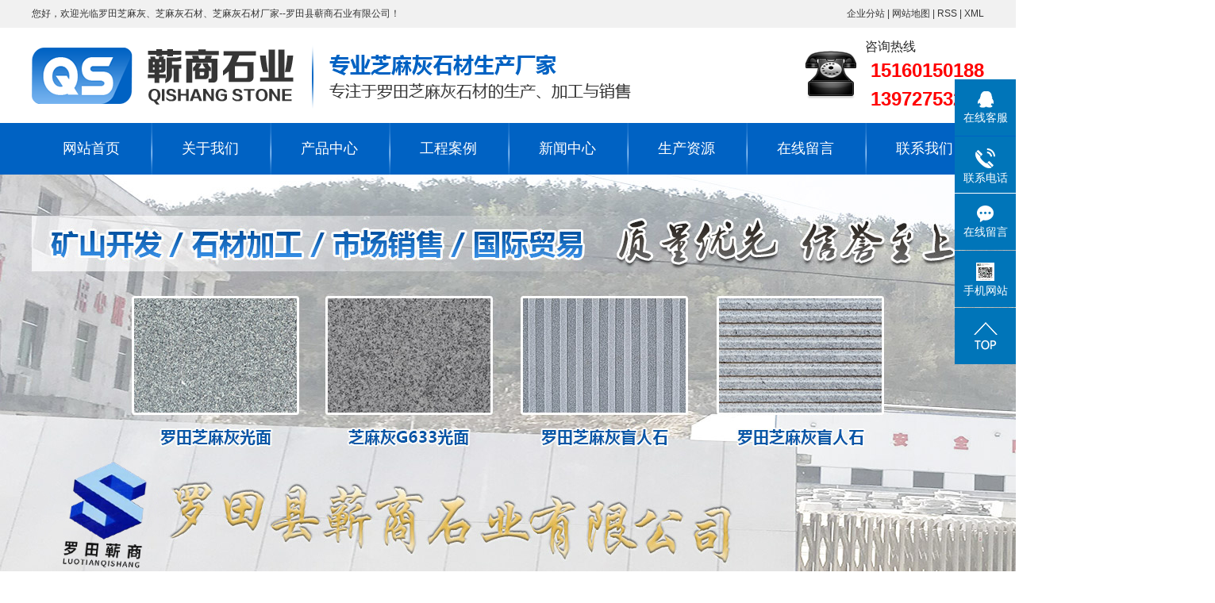

--- FILE ---
content_type: text/html;charset=UTF-8
request_url: http://www.ltqssy.cn/tag/%E6%B9%96%E5%8C%97%E7%BD%97%E7%94%B0%E8%8A%9D%E9%BA%BB%E7%81%B0%E5%8E%82%E5%AE%B6
body_size: 17439
content:
 <!DOCTYPE html>
<html lang="zh-CN">
<head>
<meta charset="utf-8">
<meta http-equiv="X-UA-Compatible" content="IE=edge">
<title>湖北罗田芝麻灰厂家-湖北芝麻灰,罗田县蕲商石业有限公司</title>
<meta name="keywords" content="湖北罗田芝麻灰厂家" />
<meta name="description" content="湖北罗田芝麻灰厂家为你详细介绍湖北罗田芝麻灰厂家的产品分类,包括湖北罗田芝麻灰厂家下的所有产品的用途、型号、范围、图片、新闻及价格。同时我们还为您精选了湖北罗田芝麻灰厂家分类的行业资讯、价格行情、展会信息、图片资料等，在全国地区获得用户好评，欲了解更多详细信息,请点击访问!" />
<link rel="stylesheet" type="text/css" href="http://www.ltqssy.cn/template/default/style/base.css?9.2" />
<link rel="stylesheet" type="text/css" href="http://www.ltqssy.cn/template/default/style/model.css?9.2" />
<link rel="stylesheet" type="text/css" href="http://www.ltqssy.cn/template/default/style/main.css?9.2" />
<link rel="stylesheet" type="text/css" href="http://www.ltqssy.cn/template/default/style/lightbox.css?9.2" />
<link rel="stylesheet" type="text/css" href="http://www.ltqssy.cn/data/user.css?9.2" />
<link rel="stylesheet" type="text/css" href="http://www.ltqssy.cn/template/default/style/member.css" />
<script src="http://www.ltqssy.cn/template/default/js/jquery-1.8.3.min.js?9.2"></script>
<script src="http://www.ltqssy.cn/template/default/js/jquery.cookie.js?9.2"></script>
<script>
	var url = 'http://www.ltqssy.cn/';
	var M_URL = 'http://www.ltqssy.cn/m/';
	var about_cid = '';
</script>
<script src="http://www.ltqssy.cn/template/default/js/mobile.js?9.2"></script>


</head>
<body>

<div style="overflow-x: hidden;">
<!-- 公共头部包含 -->
<div class="top">
    <div class="header clearfix">
        <div class="welcome fl">
            <p>您好，欢迎光临罗田芝麻灰、芝麻灰石材、芝麻灰石材厂家--罗田县蕲商石业有限公司！</p>
        </div>
        <div class="k1 fr">
            <a href="http://www.ltqssy.cn/region/">企业分站</a> |
            <a href="http://www.ltqssy.cn/sitemap/">
                网站地图
            </a> |
            <a href="http://www.ltqssy.cn/rss.xml">RSS</a> |
            <a href="http://www.ltqssy.cn/sitemap.xml">XML</a>
        </div>
    </div>
</div>

<div class="top2">
    <div class="header clearfix">
        <div class="logo fl">
            <a href="http://www.ltqssy.cn/">
                <h1><img alt="芝麻灰" src="http://www.ltqssy.cn/data/images/other/20240515155841_688.png" /></h1>
            </a>
        </div>
        <div class="k2 fr">
            <div class="k2Box">
                <p>咨询热线</p><p><span style="font-size: 24px; color:#ff0000;"></span></p><p><span style="color: rgb(255, 0, 0); font-size: 24px;"><strong><strong style="color: rgb(255, 0, 0); font-size: 24px; white-space: normal;">&nbsp;<strong>15160150188</strong></strong></strong></span></p><p><strong style="color: rgb(255, 0, 0); font-size: 24px; white-space: normal;">&nbsp;13972753256</strong></p>
            </div>
        </div>
    </div>
</div>

<!-- 导航栏包含 -->
<div id="menu">
    <ul class="nav clearfix">
        <li>
            <a href="http://www.ltqssy.cn/">
                网站首页
            </a>
        </li>
        <li>
            <a href="http://www.ltqssy.cn/about/">
                关于我们
            </a>
            <div class="sec">
                                <a href="http://www.ltqssy.cn/about/company.html" >公司简介</a>
                                <a href="http://www.ltqssy.cn/about/ltzmhsp742.html" >罗田芝麻灰视频</a>
                            </div>
        </li>
        <li>
            <a href="http://www.ltqssy.cn/product/">
                产品中心
            </a>
            <div class="sec">
                                <a href="http://www.ltqssy.cn/product/zmhg6334a8/" >罗田芝麻灰G633</a>
                                <a href="http://www.ltqssy.cn/product/zmhlys98b/" >罗田芝麻灰花岗岩</a>
                                <a href="http://www.ltqssy.cn/product/zmhyxf0e/" >罗田芝麻灰异型石材</a>
                                <a href="http://www.ltqssy.cn/product/zmhhl75b/" >罗田芝麻灰荒料</a>
                            </div>
        </li>
        <li>
            <a href="http://www.ltqssy.cn/case/">
                工程案例
            </a>
        </li>
        <li>
            <a href="http://www.ltqssy.cn/news/">
                新闻中心
            </a>
            <div class="sec">
                                <a href="http://www.ltqssy.cn/news/company/">
                    公司新闻
                </a>
                                <a href="http://www.ltqssy.cn/news/xydtaa7/">
                    行业动态
                </a>
                                <a href="http://www.ltqssy.cn/news/cjwda1c/">
                    常见问答
                </a>
                            </div>
        </li>
        <li><a href="http://www.ltqssy.cn/case/sczy8cc/">生产资源</a></li>
        <li>
            <a href="http://www.ltqssy.cn/message/" rel="nofollow">
                在线留言
            </a>
        </li>
        <li class="lxff"><a href="http://www.ltqssy.cn/about_contact/">联系我们</a></li>
    </ul>
</div>
<script type="text/javascript">
$(function() {
    $('.nav > li').hover(function() {
        var sec_count = $(this).find('.sec a').length;
        var a_height = $(this).find('.sec a').eq(0).height();
        var sec_height = sec_count * a_height;
        $(this).find('.sec').stop().animate({ height: sec_height }, 300);
    }, function() {
        $(this).find('.sec').stop().animate({ height: 0 }, 300);
    });
});
</script>
<script type="text/javascript">
$(function() {
    $('.translate-en a').last().css('border', 'none');
    $('.translate li').hover(function() {
        $(this).find('.translate-en').stop().slideDown();
    }, function() {
        $(this).find('.translate-en').stop().slideUp();
    });
});
</script>
<!-- 内页banner -->


<div class="n_banner"><img src="http://www.ltqssy.cn/data/images/slide/20190404140245_276.jpg" alt="湖北芝麻灰" title="湖北芝麻灰" /></div>


<!-- 主体部分 -->

<div id="container" class="clearfix">
	
	<div class="left">
		<div class="box sort_menu">
		  <h3>公司概况</h3>
		  
	<ul class="sort">
         <li class="about_a">
      	<a href="http://www.ltqssy.cn/about/company.html">公司简介</a>
      	      </li>
          <li class="about_a">
      	<a href="http://www.ltqssy.cn/about/ltzmhsp742.html">罗田芝麻灰视频</a>
      	      </li>
    </ul>
<script type="text/javascript">
$(".about_a").hover
(
	function()
	{   
		if($(this).find(".about_b li").length > 0)
		{
			$(this).find(".about_b").stop().show();

		}
		$(this).addClass("change");
	},
	function()
	{
		$(this).find(".about_b").stop().hide();
		$(this).removeClass("change");
	}
);
</script>

		</div>
		
		<div class="box sort_product">
		  <h3>产品分类</h3>
		  <ul class="sort">
    	<li class="layer1">
      <a href="http://www.ltqssy.cn/product/zmhg6334a8/" class="list_item">罗田芝麻灰G633</a>
      <div class="layer2" style="display:none;">
      	<ul>
        	        </ul>
      </div>
    </li>
    	<li class="layer1">
      <a href="http://www.ltqssy.cn/product/zmhlys98b/" class="list_item">罗田芝麻灰花岗岩</a>
      <div class="layer2" style="display:none;">
      	<ul>
        	        </ul>
      </div>
    </li>
    	<li class="layer1">
      <a href="http://www.ltqssy.cn/product/zmhyxf0e/" class="list_item">罗田芝麻灰异型石材</a>
      <div class="layer2" style="display:none;">
      	<ul>
        	        </ul>
      </div>
    </li>
    	<li class="layer1">
      <a href="http://www.ltqssy.cn/product/zmhhl75b/" class="list_item">罗田芝麻灰荒料</a>
      <div class="layer2" style="display:none;">
      	<ul>
        	        </ul>
      </div>
    </li>
  </ul>

<script type="text/javascript">
$(".layer1").hover
(
	function()
	{
		if($(this).find(".layer2 li").length > 0)
		{
			$(this).find(".layer2").stop().show();

		}
		$(this).addClass("change");
	},
	function()
	{
		$(this).find(".layer2").stop().hide();
		$(this).removeClass("change");
	}
);
</script>

		</div>
		
		<div class="box n_news">
			<h3>新闻资讯</h3>
			<div class="content">
			   <ul class="news_list new1">
			   	   			       <li><a href="http://www.ltqssy.cn/news/545.html" title="罗田芝麻灰的颜色特点是什么">罗田芝麻灰的颜色特点是什么</a></li>
			     			       <li><a href="http://www.ltqssy.cn/news/544.html" title="罗田芝麻灰厂家介绍芝麻灰和芝麻黑的区别">罗田芝麻灰厂家介绍芝麻灰和...</a></li>
			     			       <li><a href="http://www.ltqssy.cn/news/543.html" title="罗田芝麻灰厂家分享罗田芝麻灰的优缺点">罗田芝麻灰厂家分享罗田芝麻...</a></li>
			     			       <li><a href="http://www.ltqssy.cn/news/542.html" title="芝麻灰厂家分享芝麻灰花岗岩的特点">芝麻灰厂家分享芝麻灰花岗岩...</a></li>
			     			       <li><a href="http://www.ltqssy.cn/news/522.html" title="讲解芝麻灰路沿石产出率受影响因素">讲解芝麻灰路沿石产出率受影...</a></li>
			     			       <li><a href="http://www.ltqssy.cn/news/521.html" title="你了解芝麻灰石材污染后的处理方法吗">你了解芝麻灰石材污染后的处...</a></li>
			     			   </ul>
			</div>
		</div>
		<div class="box n_news">
			<h3>热门关键词</h3>
			<div class="content">
			   <ul class="news_list words">
			   	 			       <li><a href="http://www.ltqssy.cn/tag/罗田芝麻灰火烧面" title="罗田芝麻灰火烧面">罗田芝麻灰火烧面</a></li>
			     			       <li><a href="http://www.ltqssy.cn/tag/罗田芝麻灰风景石" title="罗田芝麻灰风景石">罗田芝麻灰风景石</a></li>
			     			       <li><a href="http://www.ltqssy.cn/tag/罗田芝麻灰异型石材" title="罗田芝麻灰异型石材">罗田芝麻灰异型石材</a></li>
			     			       <li><a href="http://www.ltqssy.cn/tag/罗田芝麻灰盲人石" title="罗田芝麻灰盲人石">罗田芝麻灰盲人石</a></li>
			     			       <li><a href="http://www.ltqssy.cn/tag/芝麻灰路沿石" title="芝麻灰路沿石">芝麻灰路沿石</a></li>
			     			       <li><a href="http://www.ltqssy.cn/tag/湖北芝麻灰" title="湖北芝麻灰">湖北芝麻灰</a></li>
			     			       <li><a href="http://www.ltqssy.cn/tag/罗田芝麻灰G633" title="罗田芝麻灰G633">罗田芝麻灰G633</a></li>
			     			       <li><a href="http://www.ltqssy.cn/tag/芝麻灰石材" title="芝麻灰石材">芝麻灰石材</a></li>
			     			       <li><a href="http://www.ltqssy.cn/tag/罗田芝麻灰" title="罗田芝麻灰">罗田芝麻灰</a></li>
			     			       <li><a href="http://www.ltqssy.cn/tag/罗田芝麻灰花岗岩" title="罗田芝麻灰花岗岩">罗田芝麻灰花岗岩</a></li>
			     			       <li><a href="http://www.ltqssy.cn/tag/芝麻灰厂家" title="芝麻灰厂家">芝麻灰厂家</a></li>
			     			       <li><a href="http://www.ltqssy.cn/tag/湖北芝麻灰厂家" title="湖北芝麻灰厂家">湖北芝麻灰厂家</a></li>
			     			   </ul>
			</div>
			<script type="text/javascript">
			  $(function(){
			  	$(".words li:odd").addClass("right_word");
			  });
			</script>
		</div>
		<div class="box n_contact">
		  <h3>联系我们</h3>
		  <div class="content"><p>罗田县蕲商石业有限公司</p><p>联系人：黄经理<br/></p><p style="white-space: normal;">电　话：15160150188</p><p style="white-space: normal;">　　　　13972753256</p><p>网　址：<a href="http://www.ltqssy.cn" _src="http://www.ltqssy.cn" se_prerender_url="complete">www.ltqssy.cn</a>&nbsp; &nbsp;&nbsp;</p><p>地　址：湖北省罗田县白莲河乡大坳冲村</p><p><br/></p></div>
		</div>
	</div>
	
	
	<div class="right">
	  <div class="sitemp clearfix">
	    <h2>
	标签：湖北罗田芝麻灰厂家
</h2>
	    <div class="site">您的当前位置：
	    
	 <a href="http://www.ltqssy.cn/">首 页</a> >> 标签搜索

	    </div>
	  </div>
	  <div class="content">
	   
	<div class="tagdescription"><font>湖北罗田芝麻灰厂家</font>为你详细介绍<font>湖北罗田芝麻灰厂家</font>的产品分类,包括<font>湖北罗田芝麻灰厂家</font>下的所有产品的用途、型号、范围、图片、新闻及价格。同时我们还为您精选了<font>湖北罗田芝麻灰厂家</font>分类的行业资讯、价格行情、展会信息、图片资料等，在全国地区获得用户好评，欲了解更多详细信息,请点击访问!</div>
<div class="tag-category">
   <h3>分类：</h3>
   <ul>
        </ul>
</div>
<ul class="tag_list_product clearfix">

  	<li class="clearfix">
  	<div class="tag_img fl"><a href="http://www.ltqssy.cn/product/620.html" title="湖北罗田芝麻灰" class="img"><img src="http://www.ltqssy.cn/data/images/product/thumb_20190412110848_807.jpg" alt="湖北罗田芝麻灰" /></a></div>
    <div class="tab_intro fl">
	  <h3><a href="http://www.ltqssy.cn/product/620.html" title="湖北罗田芝麻灰">湖北罗田芝麻灰</a></h3>
      <h1>分类：<a href="http://www.ltqssy.cn/product/zmhg6334a8/">罗田芝麻灰G633</a></h1><h1>产品编号：1555038533</h1><h1>浏览次数：1578</h1>
      <h2>关键词：<a href="http://www.ltqssy.cn/tag/%E6%B9%96%E5%8C%97%E7%BD%97%E7%94%B0%E8%8A%9D%E9%BA%BB%E7%81%B0">湖北罗田芝麻灰</a>,<a href="http://www.ltqssy.cn/tag/%E6%B9%96%E5%8C%97%E7%BD%97%E7%94%B0%E8%8A%9D%E9%BA%BB%E7%81%B0%E7%9F%B3%E6%9D%90">湖北罗田芝麻灰石材</a>,<a href="http://www.ltqssy.cn/tag/%E6%B9%96%E5%8C%97%E7%BD%97%E7%94%B0%E8%8A%9D%E9%BA%BB%E7%81%B0%E5%8E%82%E5%AE%B6">湖北罗田芝麻灰厂家</a></h2>
      <div class="desp"></div>
      
              <div class="inquiry">
          <a href="http://www.ltqssy.cn/message/620.html" >在线询价</a>
        </div>
            
    </div>
  	</li>
  	<li class="clearfix">
  	<div class="tag_img fl"><a href="http://www.ltqssy.cn/product/619.html" title="湖北罗田芝麻灰厂家" class="img"><img src="http://www.ltqssy.cn/data/images/product/thumb_20190412110821_289.jpg" alt="湖北罗田芝麻灰厂家" /></a></div>
    <div class="tab_intro fl">
	  <h3><a href="http://www.ltqssy.cn/product/619.html" title="湖北罗田芝麻灰厂家">湖北罗田芝麻灰厂家</a></h3>
      <h1>分类：<a href="http://www.ltqssy.cn/product/zmhg6334a8/">罗田芝麻灰G633</a></h1><h1>产品编号：1555038508</h1><h1>浏览次数：1355</h1>
      <h2>关键词：<a href="http://www.ltqssy.cn/tag/%E6%B9%96%E5%8C%97%E7%BD%97%E7%94%B0%E8%8A%9D%E9%BA%BB%E7%81%B0">湖北罗田芝麻灰</a>,<a href="http://www.ltqssy.cn/tag/%E6%B9%96%E5%8C%97%E7%BD%97%E7%94%B0%E8%8A%9D%E9%BA%BB%E7%81%B0%E7%9F%B3%E6%9D%90">湖北罗田芝麻灰石材</a>,<a href="http://www.ltqssy.cn/tag/%E6%B9%96%E5%8C%97%E7%BD%97%E7%94%B0%E8%8A%9D%E9%BA%BB%E7%81%B0%E5%8E%82%E5%AE%B6">湖北罗田芝麻灰厂家</a></h2>
      <div class="desp"></div>
      
              <div class="inquiry">
          <a href="http://www.ltqssy.cn/message/619.html" >在线询价</a>
        </div>
            
    </div>
  	</li>
  	<li class="clearfix">
  	<div class="tag_img fl"><a href="http://www.ltqssy.cn/product/618.html" title="湖北罗田芝麻灰石材" class="img"><img src="http://www.ltqssy.cn/data/images/product/thumb_20190412110807_881.jpg" alt="湖北罗田芝麻灰石材" /></a></div>
    <div class="tab_intro fl">
	  <h3><a href="http://www.ltqssy.cn/product/618.html" title="湖北罗田芝麻灰石材">湖北罗田芝麻灰石材</a></h3>
      <h1>分类：<a href="http://www.ltqssy.cn/product/zmhg6334a8/">罗田芝麻灰G633</a></h1><h1>产品编号：1555038488</h1><h1>浏览次数：1270</h1>
      <h2>关键词：<a href="http://www.ltqssy.cn/tag/%E6%B9%96%E5%8C%97%E7%BD%97%E7%94%B0%E8%8A%9D%E9%BA%BB%E7%81%B0">湖北罗田芝麻灰</a>,<a href="http://www.ltqssy.cn/tag/%E6%B9%96%E5%8C%97%E7%BD%97%E7%94%B0%E8%8A%9D%E9%BA%BB%E7%81%B0%E7%9F%B3%E6%9D%90">湖北罗田芝麻灰石材</a>,<a href="http://www.ltqssy.cn/tag/%E6%B9%96%E5%8C%97%E7%BD%97%E7%94%B0%E8%8A%9D%E9%BA%BB%E7%81%B0%E5%8E%82%E5%AE%B6">湖北罗田芝麻灰厂家</a></h2>
      <div class="desp"></div>
      
              <div class="inquiry">
          <a href="http://www.ltqssy.cn/message/618.html" >在线询价</a>
        </div>
            
    </div>
  	</li>
  	<li class="clearfix">
  	<div class="tag_img fl"><a href="http://www.ltqssy.cn/product/617.html" title="湖北罗田芝麻灰" class="img"><img src="http://www.ltqssy.cn/data/images/product/thumb_20190412110754_841.jpg" alt="湖北罗田芝麻灰" /></a></div>
    <div class="tab_intro fl">
	  <h3><a href="http://www.ltqssy.cn/product/617.html" title="湖北罗田芝麻灰">湖北罗田芝麻灰</a></h3>
      <h1>分类：<a href="http://www.ltqssy.cn/product/zmhg6334a8/">罗田芝麻灰G633</a></h1><h1>产品编号：1555038476</h1><h1>浏览次数：1306</h1>
      <h2>关键词：<a href="http://www.ltqssy.cn/tag/%E6%B9%96%E5%8C%97%E7%BD%97%E7%94%B0%E8%8A%9D%E9%BA%BB%E7%81%B0">湖北罗田芝麻灰</a>,<a href="http://www.ltqssy.cn/tag/%E6%B9%96%E5%8C%97%E7%BD%97%E7%94%B0%E8%8A%9D%E9%BA%BB%E7%81%B0%E7%9F%B3%E6%9D%90">湖北罗田芝麻灰石材</a>,<a href="http://www.ltqssy.cn/tag/%E6%B9%96%E5%8C%97%E7%BD%97%E7%94%B0%E8%8A%9D%E9%BA%BB%E7%81%B0%E5%8E%82%E5%AE%B6">湖北罗田芝麻灰厂家</a></h2>
      <div class="desp"></div>
      
              <div class="inquiry">
          <a href="http://www.ltqssy.cn/message/617.html" >在线询价</a>
        </div>
            
    </div>
  	</li>
  	<li class="clearfix">
  	<div class="tag_img fl"><a href="http://www.ltqssy.cn/product/616.html" title="湖北罗田芝麻灰厂家" class="img"><img src="http://www.ltqssy.cn/data/images/product/thumb_20190412110742_361.jpg" alt="湖北罗田芝麻灰厂家" /></a></div>
    <div class="tab_intro fl">
	  <h3><a href="http://www.ltqssy.cn/product/616.html" title="湖北罗田芝麻灰厂家">湖北罗田芝麻灰厂家</a></h3>
      <h1>分类：<a href="http://www.ltqssy.cn/product/zmhg6334a8/">罗田芝麻灰G633</a></h1><h1>产品编号：1555038464</h1><h1>浏览次数：1371</h1>
      <h2>关键词：<a href="http://www.ltqssy.cn/tag/%E6%B9%96%E5%8C%97%E7%BD%97%E7%94%B0%E8%8A%9D%E9%BA%BB%E7%81%B0">湖北罗田芝麻灰</a>,<a href="http://www.ltqssy.cn/tag/%E6%B9%96%E5%8C%97%E7%BD%97%E7%94%B0%E8%8A%9D%E9%BA%BB%E7%81%B0%E7%9F%B3%E6%9D%90">湖北罗田芝麻灰石材</a>,<a href="http://www.ltqssy.cn/tag/%E6%B9%96%E5%8C%97%E7%BD%97%E7%94%B0%E8%8A%9D%E9%BA%BB%E7%81%B0%E5%8E%82%E5%AE%B6">湖北罗田芝麻灰厂家</a></h2>
      <div class="desp"></div>
      
              <div class="inquiry">
          <a href="http://www.ltqssy.cn/message/616.html" >在线询价</a>
        </div>
            
    </div>
  	</li>
  	<li class="clearfix">
  	<div class="tag_img fl"><a href="http://www.ltqssy.cn/product/615.html" title="湖北罗田芝麻灰石材" class="img"><img src="http://www.ltqssy.cn/data/images/product/thumb_20190412110730_927.jpg" alt="湖北罗田芝麻灰石材" /></a></div>
    <div class="tab_intro fl">
	  <h3><a href="http://www.ltqssy.cn/product/615.html" title="湖北罗田芝麻灰石材">湖北罗田芝麻灰石材</a></h3>
      <h1>分类：<a href="http://www.ltqssy.cn/product/zmhg6334a8/">罗田芝麻灰G633</a></h1><h1>产品编号：1555038452</h1><h1>浏览次数：1308</h1>
      <h2>关键词：<a href="http://www.ltqssy.cn/tag/%E6%B9%96%E5%8C%97%E7%BD%97%E7%94%B0%E8%8A%9D%E9%BA%BB%E7%81%B0">湖北罗田芝麻灰</a>,<a href="http://www.ltqssy.cn/tag/%E6%B9%96%E5%8C%97%E7%BD%97%E7%94%B0%E8%8A%9D%E9%BA%BB%E7%81%B0%E7%9F%B3%E6%9D%90">湖北罗田芝麻灰石材</a>,<a href="http://www.ltqssy.cn/tag/%E6%B9%96%E5%8C%97%E7%BD%97%E7%94%B0%E8%8A%9D%E9%BA%BB%E7%81%B0%E5%8E%82%E5%AE%B6">湖北罗田芝麻灰厂家</a></h2>
      <div class="desp"></div>
      
              <div class="inquiry">
          <a href="http://www.ltqssy.cn/message/615.html" >在线询价</a>
        </div>
            
    </div>
  	</li>
  	<li class="clearfix">
  	<div class="tag_img fl"><a href="http://www.ltqssy.cn/product/614.html" title="湖北罗田芝麻灰" class="img"><img src="http://www.ltqssy.cn/data/images/product/thumb_20190412110716_118.jpg" alt="湖北罗田芝麻灰" /></a></div>
    <div class="tab_intro fl">
	  <h3><a href="http://www.ltqssy.cn/product/614.html" title="湖北罗田芝麻灰">湖北罗田芝麻灰</a></h3>
      <h1>分类：<a href="http://www.ltqssy.cn/product/zmhg6334a8/">罗田芝麻灰G633</a></h1><h1>产品编号：1555038438</h1><h1>浏览次数：1322</h1>
      <h2>关键词：<a href="http://www.ltqssy.cn/tag/%E6%B9%96%E5%8C%97%E7%BD%97%E7%94%B0%E8%8A%9D%E9%BA%BB%E7%81%B0">湖北罗田芝麻灰</a>,<a href="http://www.ltqssy.cn/tag/%E6%B9%96%E5%8C%97%E7%BD%97%E7%94%B0%E8%8A%9D%E9%BA%BB%E7%81%B0%E7%9F%B3%E6%9D%90">湖北罗田芝麻灰石材</a>,<a href="http://www.ltqssy.cn/tag/%E6%B9%96%E5%8C%97%E7%BD%97%E7%94%B0%E8%8A%9D%E9%BA%BB%E7%81%B0%E5%8E%82%E5%AE%B6">湖北罗田芝麻灰厂家</a></h2>
      <div class="desp"></div>
      
              <div class="inquiry">
          <a href="http://www.ltqssy.cn/message/614.html" >在线询价</a>
        </div>
            
    </div>
  	</li>
  	<li class="clearfix">
  	<div class="tag_img fl"><a href="http://www.ltqssy.cn/product/613.html" title="湖北罗田芝麻灰厂家" class="img"><img src="http://www.ltqssy.cn/data/images/product/thumb_20190412110702_794.jpg" alt="湖北罗田芝麻灰厂家" /></a></div>
    <div class="tab_intro fl">
	  <h3><a href="http://www.ltqssy.cn/product/613.html" title="湖北罗田芝麻灰厂家">湖北罗田芝麻灰厂家</a></h3>
      <h1>分类：<a href="http://www.ltqssy.cn/product/zmhg6334a8/">罗田芝麻灰G633</a></h1><h1>产品编号：1555038424</h1><h1>浏览次数：1338</h1>
      <h2>关键词：<a href="http://www.ltqssy.cn/tag/%E6%B9%96%E5%8C%97%E7%BD%97%E7%94%B0%E8%8A%9D%E9%BA%BB%E7%81%B0">湖北罗田芝麻灰</a>,<a href="http://www.ltqssy.cn/tag/%E6%B9%96%E5%8C%97%E7%BD%97%E7%94%B0%E8%8A%9D%E9%BA%BB%E7%81%B0%E7%9F%B3%E6%9D%90">湖北罗田芝麻灰石材</a>,<a href="http://www.ltqssy.cn/tag/%E6%B9%96%E5%8C%97%E7%BD%97%E7%94%B0%E8%8A%9D%E9%BA%BB%E7%81%B0%E5%8E%82%E5%AE%B6">湖北罗田芝麻灰厂家</a></h2>
      <div class="desp"></div>
      
              <div class="inquiry">
          <a href="http://www.ltqssy.cn/message/613.html" >在线询价</a>
        </div>
            
    </div>
  	</li>
  	<li class="clearfix">
  	<div class="tag_img fl"><a href="http://www.ltqssy.cn/product/612.html" title="湖北罗田芝麻灰石材" class="img"><img src="http://www.ltqssy.cn/data/images/product/thumb_20190412110648_192.jpg" alt="湖北罗田芝麻灰石材" /></a></div>
    <div class="tab_intro fl">
	  <h3><a href="http://www.ltqssy.cn/product/612.html" title="湖北罗田芝麻灰石材">湖北罗田芝麻灰石材</a></h3>
      <h1>分类：<a href="http://www.ltqssy.cn/product/zmhg6334a8/">罗田芝麻灰G633</a></h1><h1>产品编号：1555038414</h1><h1>浏览次数：891</h1>
      <h2>关键词：<a href="http://www.ltqssy.cn/tag/%E6%B9%96%E5%8C%97%E7%BD%97%E7%94%B0%E8%8A%9D%E9%BA%BB%E7%81%B0">湖北罗田芝麻灰</a>,<a href="http://www.ltqssy.cn/tag/%E6%B9%96%E5%8C%97%E7%BD%97%E7%94%B0%E8%8A%9D%E9%BA%BB%E7%81%B0%E7%9F%B3%E6%9D%90">湖北罗田芝麻灰石材</a>,<a href="http://www.ltqssy.cn/tag/%E6%B9%96%E5%8C%97%E7%BD%97%E7%94%B0%E8%8A%9D%E9%BA%BB%E7%81%B0%E5%8E%82%E5%AE%B6">湖北罗田芝麻灰厂家</a></h2>
      <div class="desp"></div>
      
              <div class="inquiry">
          <a href="http://www.ltqssy.cn/message/612.html" >在线询价</a>
        </div>
            
    </div>
  	</li>
  	<li class="clearfix">
  	<div class="tag_img fl"><a href="http://www.ltqssy.cn/product/611.html" title="湖北罗田芝麻灰" class="img"><img src="http://www.ltqssy.cn/data/images/product/thumb_20190412110641_893.jpg" alt="湖北罗田芝麻灰" /></a></div>
    <div class="tab_intro fl">
	  <h3><a href="http://www.ltqssy.cn/product/611.html" title="湖北罗田芝麻灰">湖北罗田芝麻灰</a></h3>
      <h1>分类：<a href="http://www.ltqssy.cn/product/zmhg6334a8/">罗田芝麻灰G633</a></h1><h1>产品编号：1555038403</h1><h1>浏览次数：885</h1>
      <h2>关键词：<a href="http://www.ltqssy.cn/tag/%E6%B9%96%E5%8C%97%E7%BD%97%E7%94%B0%E8%8A%9D%E9%BA%BB%E7%81%B0">湖北罗田芝麻灰</a>,<a href="http://www.ltqssy.cn/tag/%E6%B9%96%E5%8C%97%E7%BD%97%E7%94%B0%E8%8A%9D%E9%BA%BB%E7%81%B0%E7%9F%B3%E6%9D%90">湖北罗田芝麻灰石材</a>,<a href="http://www.ltqssy.cn/tag/%E6%B9%96%E5%8C%97%E7%BD%97%E7%94%B0%E8%8A%9D%E9%BA%BB%E7%81%B0%E5%8E%82%E5%AE%B6">湖北罗田芝麻灰厂家</a></h2>
      <div class="desp"></div>
      
              <div class="inquiry">
          <a href="http://www.ltqssy.cn/message/611.html" >在线询价</a>
        </div>
            
    </div>
  	</li>
  	<li class="clearfix">
  	<div class="tag_img fl"><a href="http://www.ltqssy.cn/product/610.html" title="湖北罗田芝麻灰厂家" class="img"><img src="http://www.ltqssy.cn/data/images/product/thumb_20190412110619_523.jpg" alt="湖北罗田芝麻灰厂家" /></a></div>
    <div class="tab_intro fl">
	  <h3><a href="http://www.ltqssy.cn/product/610.html" title="湖北罗田芝麻灰厂家">湖北罗田芝麻灰厂家</a></h3>
      <h1>分类：<a href="http://www.ltqssy.cn/product/zmhg6334a8/">罗田芝麻灰G633</a></h1><h1>产品编号：1555038384</h1><h1>浏览次数：876</h1>
      <h2>关键词：<a href="http://www.ltqssy.cn/tag/%E6%B9%96%E5%8C%97%E7%BD%97%E7%94%B0%E8%8A%9D%E9%BA%BB%E7%81%B0">湖北罗田芝麻灰</a>,<a href="http://www.ltqssy.cn/tag/%E6%B9%96%E5%8C%97%E7%BD%97%E7%94%B0%E8%8A%9D%E9%BA%BB%E7%81%B0%E7%9F%B3%E6%9D%90">湖北罗田芝麻灰石材</a>,<a href="http://www.ltqssy.cn/tag/%E6%B9%96%E5%8C%97%E7%BD%97%E7%94%B0%E8%8A%9D%E9%BA%BB%E7%81%B0%E5%8E%82%E5%AE%B6">湖北罗田芝麻灰厂家</a></h2>
      <div class="desp"></div>
      
              <div class="inquiry">
          <a href="http://www.ltqssy.cn/message/610.html" >在线询价</a>
        </div>
            
    </div>
  	</li>
  	<li class="clearfix">
  	<div class="tag_img fl"><a href="http://www.ltqssy.cn/product/609.html" title="湖北罗田芝麻灰石材" class="img"><img src="http://www.ltqssy.cn/data/images/product/thumb_20190412110605_911.jpg" alt="湖北罗田芝麻灰石材" /></a></div>
    <div class="tab_intro fl">
	  <h3><a href="http://www.ltqssy.cn/product/609.html" title="湖北罗田芝麻灰石材">湖北罗田芝麻灰石材</a></h3>
      <h1>分类：<a href="http://www.ltqssy.cn/product/zmhg6334a8/">罗田芝麻灰G633</a></h1><h1>产品编号：1555038373</h1><h1>浏览次数：901</h1>
      <h2>关键词：<a href="http://www.ltqssy.cn/tag/%E6%B9%96%E5%8C%97%E7%BD%97%E7%94%B0%E8%8A%9D%E9%BA%BB%E7%81%B0">湖北罗田芝麻灰</a>,<a href="http://www.ltqssy.cn/tag/%E6%B9%96%E5%8C%97%E7%BD%97%E7%94%B0%E8%8A%9D%E9%BA%BB%E7%81%B0%E7%9F%B3%E6%9D%90">湖北罗田芝麻灰石材</a>,<a href="http://www.ltqssy.cn/tag/%E6%B9%96%E5%8C%97%E7%BD%97%E7%94%B0%E8%8A%9D%E9%BA%BB%E7%81%B0%E5%8E%82%E5%AE%B6">湖北罗田芝麻灰厂家</a></h2>
      <div class="desp"></div>
      
              <div class="inquiry">
          <a href="http://www.ltqssy.cn/message/609.html" >在线询价</a>
        </div>
            
    </div>
  	</li>
  	<li class="clearfix">
  	<div class="tag_img fl"><a href="http://www.ltqssy.cn/product/608.html" title="湖北罗田芝麻灰" class="img"><img src="http://www.ltqssy.cn/data/images/product/thumb_20190412110557_577.jpg" alt="湖北罗田芝麻灰" /></a></div>
    <div class="tab_intro fl">
	  <h3><a href="http://www.ltqssy.cn/product/608.html" title="湖北罗田芝麻灰">湖北罗田芝麻灰</a></h3>
      <h1>分类：<a href="http://www.ltqssy.cn/product/zmhg6334a8/">罗田芝麻灰G633</a></h1><h1>产品编号：1555038359</h1><h1>浏览次数：732</h1>
      <h2>关键词：<a href="http://www.ltqssy.cn/tag/%E6%B9%96%E5%8C%97%E7%BD%97%E7%94%B0%E8%8A%9D%E9%BA%BB%E7%81%B0">湖北罗田芝麻灰</a>,<a href="http://www.ltqssy.cn/tag/%E6%B9%96%E5%8C%97%E7%BD%97%E7%94%B0%E8%8A%9D%E9%BA%BB%E7%81%B0%E7%9F%B3%E6%9D%90">湖北罗田芝麻灰石材</a>,<a href="http://www.ltqssy.cn/tag/%E6%B9%96%E5%8C%97%E7%BD%97%E7%94%B0%E8%8A%9D%E9%BA%BB%E7%81%B0%E5%8E%82%E5%AE%B6">湖北罗田芝麻灰厂家</a></h2>
      <div class="desp"></div>
      
              <div class="inquiry">
          <a href="http://www.ltqssy.cn/message/608.html" >在线询价</a>
        </div>
            
    </div>
  	</li>
  	<li class="clearfix">
  	<div class="tag_img fl"><a href="http://www.ltqssy.cn/product/607.html" title="湖北罗田芝麻灰厂家" class="img"><img src="http://www.ltqssy.cn/data/images/product/thumb_20190412110545_644.jpg" alt="湖北罗田芝麻灰厂家" /></a></div>
    <div class="tab_intro fl">
	  <h3><a href="http://www.ltqssy.cn/product/607.html" title="湖北罗田芝麻灰厂家">湖北罗田芝麻灰厂家</a></h3>
      <h1>分类：<a href="http://www.ltqssy.cn/product/zmhg6334a8/">罗田芝麻灰G633</a></h1><h1>产品编号：1555038348</h1><h1>浏览次数：726</h1>
      <h2>关键词：<a href="http://www.ltqssy.cn/tag/%E6%B9%96%E5%8C%97%E7%BD%97%E7%94%B0%E8%8A%9D%E9%BA%BB%E7%81%B0">湖北罗田芝麻灰</a>,<a href="http://www.ltqssy.cn/tag/%E6%B9%96%E5%8C%97%E7%BD%97%E7%94%B0%E8%8A%9D%E9%BA%BB%E7%81%B0%E7%9F%B3%E6%9D%90">湖北罗田芝麻灰石材</a>,<a href="http://www.ltqssy.cn/tag/%E6%B9%96%E5%8C%97%E7%BD%97%E7%94%B0%E8%8A%9D%E9%BA%BB%E7%81%B0%E5%8E%82%E5%AE%B6">湖北罗田芝麻灰厂家</a></h2>
      <div class="desp"></div>
      
              <div class="inquiry">
          <a href="http://www.ltqssy.cn/message/607.html" >在线询价</a>
        </div>
            
    </div>
  	</li>
  	<li class="clearfix">
  	<div class="tag_img fl"><a href="http://www.ltqssy.cn/product/606.html" title="湖北罗田芝麻灰石材" class="img"><img src="http://www.ltqssy.cn/data/images/product/thumb_20190412110520_333.jpg" alt="湖北罗田芝麻灰石材" /></a></div>
    <div class="tab_intro fl">
	  <h3><a href="http://www.ltqssy.cn/product/606.html" title="湖北罗田芝麻灰石材">湖北罗田芝麻灰石材</a></h3>
      <h1>分类：<a href="http://www.ltqssy.cn/product/zmhg6334a8/">罗田芝麻灰G633</a></h1><h1>产品编号：1555038330</h1><h1>浏览次数：626</h1>
      <h2>关键词：<a href="http://www.ltqssy.cn/tag/%E6%B9%96%E5%8C%97%E7%BD%97%E7%94%B0%E8%8A%9D%E9%BA%BB%E7%81%B0">湖北罗田芝麻灰</a>,<a href="http://www.ltqssy.cn/tag/%E6%B9%96%E5%8C%97%E7%BD%97%E7%94%B0%E8%8A%9D%E9%BA%BB%E7%81%B0%E7%9F%B3%E6%9D%90">湖北罗田芝麻灰石材</a>,<a href="http://www.ltqssy.cn/tag/%E6%B9%96%E5%8C%97%E7%BD%97%E7%94%B0%E8%8A%9D%E9%BA%BB%E7%81%B0%E5%8E%82%E5%AE%B6">湖北罗田芝麻灰厂家</a></h2>
      <div class="desp"></div>
      
              <div class="inquiry">
          <a href="http://www.ltqssy.cn/message/606.html" >在线询价</a>
        </div>
            
    </div>
  	</li>
  	<li class="clearfix">
  	<div class="tag_img fl"><a href="http://www.ltqssy.cn/product/605.html" title="湖北罗田芝麻灰" class="img"><img src="http://www.ltqssy.cn/data/images/product/thumb_20190412110456_958.jpg" alt="湖北罗田芝麻灰" /></a></div>
    <div class="tab_intro fl">
	  <h3><a href="http://www.ltqssy.cn/product/605.html" title="湖北罗田芝麻灰">湖北罗田芝麻灰</a></h3>
      <h1>分类：<a href="http://www.ltqssy.cn/product/zmhg6334a8/">罗田芝麻灰G633</a></h1><h1>产品编号：1555038298</h1><h1>浏览次数：557</h1>
      <h2>关键词：<a href="http://www.ltqssy.cn/tag/%E6%B9%96%E5%8C%97%E7%BD%97%E7%94%B0%E8%8A%9D%E9%BA%BB%E7%81%B0">湖北罗田芝麻灰</a>,<a href="http://www.ltqssy.cn/tag/%E6%B9%96%E5%8C%97%E7%BD%97%E7%94%B0%E8%8A%9D%E9%BA%BB%E7%81%B0%E7%9F%B3%E6%9D%90">湖北罗田芝麻灰石材</a>,<a href="http://www.ltqssy.cn/tag/%E6%B9%96%E5%8C%97%E7%BD%97%E7%94%B0%E8%8A%9D%E9%BA%BB%E7%81%B0%E5%8E%82%E5%AE%B6">湖北罗田芝麻灰厂家</a></h2>
      <div class="desp"></div>
      
              <div class="inquiry">
          <a href="http://www.ltqssy.cn/message/605.html" >在线询价</a>
        </div>
            
    </div>
  	</li>
  	<li class="clearfix">
  	<div class="tag_img fl"><a href="http://www.ltqssy.cn/product/604.html" title="湖北罗田芝麻灰厂家" class="img"><img src="http://www.ltqssy.cn/data/images/product/thumb_20190412110438_454.jpg" alt="湖北罗田芝麻灰厂家" /></a></div>
    <div class="tab_intro fl">
	  <h3><a href="http://www.ltqssy.cn/product/604.html" title="湖北罗田芝麻灰厂家">湖北罗田芝麻灰厂家</a></h3>
      <h1>分类：<a href="http://www.ltqssy.cn/product/zmhg6334a8/">罗田芝麻灰G633</a></h1><h1>产品编号：1555038284</h1><h1>浏览次数：518</h1>
      <h2>关键词：<a href="http://www.ltqssy.cn/tag/%E6%B9%96%E5%8C%97%E7%BD%97%E7%94%B0%E8%8A%9D%E9%BA%BB%E7%81%B0">湖北罗田芝麻灰</a>,<a href="http://www.ltqssy.cn/tag/%E6%B9%96%E5%8C%97%E7%BD%97%E7%94%B0%E8%8A%9D%E9%BA%BB%E7%81%B0%E7%9F%B3%E6%9D%90">湖北罗田芝麻灰石材</a>,<a href="http://www.ltqssy.cn/tag/%E6%B9%96%E5%8C%97%E7%BD%97%E7%94%B0%E8%8A%9D%E9%BA%BB%E7%81%B0%E5%8E%82%E5%AE%B6">湖北罗田芝麻灰厂家</a></h2>
      <div class="desp"></div>
      
              <div class="inquiry">
          <a href="http://www.ltqssy.cn/message/604.html" >在线询价</a>
        </div>
            
    </div>
  	</li>
  	<li class="clearfix">
  	<div class="tag_img fl"><a href="http://www.ltqssy.cn/product/603.html" title="湖北罗田芝麻灰石材" class="img"><img src="http://www.ltqssy.cn/data/images/product/thumb_20190412110401_968.jpg" alt="湖北罗田芝麻灰石材" /></a></div>
    <div class="tab_intro fl">
	  <h3><a href="http://www.ltqssy.cn/product/603.html" title="湖北罗田芝麻灰石材">湖北罗田芝麻灰石材</a></h3>
      <h1>分类：<a href="http://www.ltqssy.cn/product/zmhg6334a8/">罗田芝麻灰G633</a></h1><h1>产品编号：1555038244</h1><h1>浏览次数：456</h1>
      <h2>关键词：<a href="http://www.ltqssy.cn/tag/%E6%B9%96%E5%8C%97%E7%BD%97%E7%94%B0%E8%8A%9D%E9%BA%BB%E7%81%B0">湖北罗田芝麻灰</a>,<a href="http://www.ltqssy.cn/tag/%E6%B9%96%E5%8C%97%E7%BD%97%E7%94%B0%E8%8A%9D%E9%BA%BB%E7%81%B0%E7%9F%B3%E6%9D%90">湖北罗田芝麻灰石材</a>,<a href="http://www.ltqssy.cn/tag/%E6%B9%96%E5%8C%97%E7%BD%97%E7%94%B0%E8%8A%9D%E9%BA%BB%E7%81%B0%E5%8E%82%E5%AE%B6">湖北罗田芝麻灰厂家</a></h2>
      <div class="desp"></div>
      
              <div class="inquiry">
          <a href="http://www.ltqssy.cn/message/603.html" >在线询价</a>
        </div>
            
    </div>
  	</li>
  	<li class="clearfix">
  	<div class="tag_img fl"><a href="http://www.ltqssy.cn/product/602.html" title="湖北罗田芝麻灰" class="img"><img src="http://www.ltqssy.cn/data/images/product/thumb_20190412110346_207.jpg" alt="湖北罗田芝麻灰" /></a></div>
    <div class="tab_intro fl">
	  <h3><a href="http://www.ltqssy.cn/product/602.html" title="湖北罗田芝麻灰">湖北罗田芝麻灰</a></h3>
      <h1>分类：<a href="http://www.ltqssy.cn/product/zmhg6334a8/">罗田芝麻灰G633</a></h1><h1>产品编号：1555038229</h1><h1>浏览次数：339</h1>
      <h2>关键词：<a href="http://www.ltqssy.cn/tag/%E6%B9%96%E5%8C%97%E7%BD%97%E7%94%B0%E8%8A%9D%E9%BA%BB%E7%81%B0">湖北罗田芝麻灰</a>,<a href="http://www.ltqssy.cn/tag/%E6%B9%96%E5%8C%97%E7%BD%97%E7%94%B0%E8%8A%9D%E9%BA%BB%E7%81%B0%E7%9F%B3%E6%9D%90">湖北罗田芝麻灰石材</a>,<a href="http://www.ltqssy.cn/tag/%E6%B9%96%E5%8C%97%E7%BD%97%E7%94%B0%E8%8A%9D%E9%BA%BB%E7%81%B0%E5%8E%82%E5%AE%B6">湖北罗田芝麻灰厂家</a></h2>
      <div class="desp"></div>
      
              <div class="inquiry">
          <a href="http://www.ltqssy.cn/message/602.html" >在线询价</a>
        </div>
            
    </div>
  	</li>
  	<li class="clearfix">
  	<div class="tag_img fl"><a href="http://www.ltqssy.cn/product/601.html" title="湖北罗田芝麻灰厂家" class="img"><img src="http://www.ltqssy.cn/data/images/product/thumb_20190412110329_874.jpg" alt="湖北罗田芝麻灰厂家" /></a></div>
    <div class="tab_intro fl">
	  <h3><a href="http://www.ltqssy.cn/product/601.html" title="湖北罗田芝麻灰厂家">湖北罗田芝麻灰厂家</a></h3>
      <h1>分类：<a href="http://www.ltqssy.cn/product/zmhg6334a8/">罗田芝麻灰G633</a></h1><h1>产品编号：1555038215</h1><h1>浏览次数：396</h1>
      <h2>关键词：<a href="http://www.ltqssy.cn/tag/%E6%B9%96%E5%8C%97%E7%BD%97%E7%94%B0%E8%8A%9D%E9%BA%BB%E7%81%B0">湖北罗田芝麻灰</a>,<a href="http://www.ltqssy.cn/tag/%E6%B9%96%E5%8C%97%E7%BD%97%E7%94%B0%E8%8A%9D%E9%BA%BB%E7%81%B0%E7%9F%B3%E6%9D%90">湖北罗田芝麻灰石材</a>,<a href="http://www.ltqssy.cn/tag/%E6%B9%96%E5%8C%97%E7%BD%97%E7%94%B0%E8%8A%9D%E9%BA%BB%E7%81%B0%E5%8E%82%E5%AE%B6">湖北罗田芝麻灰厂家</a></h2>
      <div class="desp"></div>
      
              <div class="inquiry">
          <a href="http://www.ltqssy.cn/message/601.html" >在线询价</a>
        </div>
            
    </div>
  	</li>
  	<li class="clearfix">
  	<div class="tag_img fl"><a href="http://www.ltqssy.cn/product/600.html" title="湖北罗田芝麻灰石材" class="img"><img src="http://www.ltqssy.cn/data/images/product/thumb_20190412110304_887.jpg" alt="湖北罗田芝麻灰石材" /></a></div>
    <div class="tab_intro fl">
	  <h3><a href="http://www.ltqssy.cn/product/600.html" title="湖北罗田芝麻灰石材">湖北罗田芝麻灰石材</a></h3>
      <h1>分类：<a href="http://www.ltqssy.cn/product/zmhg6334a8/">罗田芝麻灰G633</a></h1><h1>产品编号：1555038189</h1><h1>浏览次数：317</h1>
      <h2>关键词：<a href="http://www.ltqssy.cn/tag/%E6%B9%96%E5%8C%97%E7%BD%97%E7%94%B0%E8%8A%9D%E9%BA%BB%E7%81%B0">湖北罗田芝麻灰</a>,<a href="http://www.ltqssy.cn/tag/%E6%B9%96%E5%8C%97%E7%BD%97%E7%94%B0%E8%8A%9D%E9%BA%BB%E7%81%B0%E7%9F%B3%E6%9D%90">湖北罗田芝麻灰石材</a>,<a href="http://www.ltqssy.cn/tag/%E6%B9%96%E5%8C%97%E7%BD%97%E7%94%B0%E8%8A%9D%E9%BA%BB%E7%81%B0%E5%8E%82%E5%AE%B6">湖北罗田芝麻灰厂家</a></h2>
      <div class="desp"></div>
      
              <div class="inquiry">
          <a href="http://www.ltqssy.cn/message/600.html" >在线询价</a>
        </div>
            
    </div>
  	</li>
  	<li class="clearfix">
  	<div class="tag_img fl"><a href="http://www.ltqssy.cn/product/599.html" title="湖北罗田芝麻灰" class="img"><img src="http://www.ltqssy.cn/data/images/product/thumb_20190412110251_992.jpg" alt="湖北罗田芝麻灰" /></a></div>
    <div class="tab_intro fl">
	  <h3><a href="http://www.ltqssy.cn/product/599.html" title="湖北罗田芝麻灰">湖北罗田芝麻灰</a></h3>
      <h1>分类：<a href="http://www.ltqssy.cn/product/zmhg6334a8/">罗田芝麻灰G633</a></h1><h1>产品编号：1555038172</h1><h1>浏览次数：320</h1>
      <h2>关键词：<a href="http://www.ltqssy.cn/tag/%E6%B9%96%E5%8C%97%E7%BD%97%E7%94%B0%E8%8A%9D%E9%BA%BB%E7%81%B0">湖北罗田芝麻灰</a>,<a href="http://www.ltqssy.cn/tag/%E6%B9%96%E5%8C%97%E7%BD%97%E7%94%B0%E8%8A%9D%E9%BA%BB%E7%81%B0%E7%9F%B3%E6%9D%90">湖北罗田芝麻灰石材</a>,<a href="http://www.ltqssy.cn/tag/%E6%B9%96%E5%8C%97%E7%BD%97%E7%94%B0%E8%8A%9D%E9%BA%BB%E7%81%B0%E5%8E%82%E5%AE%B6">湖北罗田芝麻灰厂家</a></h2>
      <div class="desp"></div>
      
              <div class="inquiry">
          <a href="http://www.ltqssy.cn/message/599.html" >在线询价</a>
        </div>
            
    </div>
  	</li>
  	<li class="clearfix">
  	<div class="tag_img fl"><a href="http://www.ltqssy.cn/product/598.html" title="湖北罗田芝麻灰厂家" class="img"><img src="http://www.ltqssy.cn/data/images/product/thumb_20190412110233_999.jpg" alt="湖北罗田芝麻灰厂家" /></a></div>
    <div class="tab_intro fl">
	  <h3><a href="http://www.ltqssy.cn/product/598.html" title="湖北罗田芝麻灰厂家">湖北罗田芝麻灰厂家</a></h3>
      <h1>分类：<a href="http://www.ltqssy.cn/product/zmhg6334a8/">罗田芝麻灰G633</a></h1><h1>产品编号：1555038158</h1><h1>浏览次数：393</h1>
      <h2>关键词：<a href="http://www.ltqssy.cn/tag/%E6%B9%96%E5%8C%97%E7%BD%97%E7%94%B0%E8%8A%9D%E9%BA%BB%E7%81%B0">湖北罗田芝麻灰</a>,<a href="http://www.ltqssy.cn/tag/%E6%B9%96%E5%8C%97%E7%BD%97%E7%94%B0%E8%8A%9D%E9%BA%BB%E7%81%B0%E7%9F%B3%E6%9D%90">湖北罗田芝麻灰石材</a>,<a href="http://www.ltqssy.cn/tag/%E6%B9%96%E5%8C%97%E7%BD%97%E7%94%B0%E8%8A%9D%E9%BA%BB%E7%81%B0%E5%8E%82%E5%AE%B6">湖北罗田芝麻灰厂家</a></h2>
      <div class="desp"></div>
      
              <div class="inquiry">
          <a href="http://www.ltqssy.cn/message/598.html" >在线询价</a>
        </div>
            
    </div>
  	</li>
  	<li class="clearfix">
  	<div class="tag_img fl"><a href="http://www.ltqssy.cn/product/597.html" title="湖北罗田芝麻灰石材" class="img"><img src="http://www.ltqssy.cn/data/images/product/thumb_20190412110149_965.jpg" alt="湖北罗田芝麻灰石材" /></a></div>
    <div class="tab_intro fl">
	  <h3><a href="http://www.ltqssy.cn/product/597.html" title="湖北罗田芝麻灰石材">湖北罗田芝麻灰石材</a></h3>
      <h1>分类：<a href="http://www.ltqssy.cn/product/zmhg6334a8/">罗田芝麻灰G633</a></h1><h1>产品编号：1555038114</h1><h1>浏览次数：374</h1>
      <h2>关键词：<a href="http://www.ltqssy.cn/tag/%E6%B9%96%E5%8C%97%E7%BD%97%E7%94%B0%E8%8A%9D%E9%BA%BB%E7%81%B0">湖北罗田芝麻灰</a>,<a href="http://www.ltqssy.cn/tag/%E6%B9%96%E5%8C%97%E7%BD%97%E7%94%B0%E8%8A%9D%E9%BA%BB%E7%81%B0%E7%9F%B3%E6%9D%90">湖北罗田芝麻灰石材</a>,<a href="http://www.ltqssy.cn/tag/%E6%B9%96%E5%8C%97%E7%BD%97%E7%94%B0%E8%8A%9D%E9%BA%BB%E7%81%B0%E5%8E%82%E5%AE%B6">湖北罗田芝麻灰厂家</a></h2>
      <div class="desp"></div>
      
              <div class="inquiry">
          <a href="http://www.ltqssy.cn/message/597.html" >在线询价</a>
        </div>
            
    </div>
  	</li>
  	<li class="clearfix">
  	<div class="tag_img fl"><a href="http://www.ltqssy.cn/product/596.html" title="湖北罗田芝麻灰" class="img"><img src="http://www.ltqssy.cn/data/images/product/thumb_20190412110136_471.jpg" alt="湖北罗田芝麻灰" /></a></div>
    <div class="tab_intro fl">
	  <h3><a href="http://www.ltqssy.cn/product/596.html" title="湖北罗田芝麻灰">湖北罗田芝麻灰</a></h3>
      <h1>分类：<a href="http://www.ltqssy.cn/product/zmhg6334a8/">罗田芝麻灰G633</a></h1><h1>产品编号：1555038098</h1><h1>浏览次数：343</h1>
      <h2>关键词：<a href="http://www.ltqssy.cn/tag/%E6%B9%96%E5%8C%97%E7%BD%97%E7%94%B0%E8%8A%9D%E9%BA%BB%E7%81%B0">湖北罗田芝麻灰</a>,<a href="http://www.ltqssy.cn/tag/%E6%B9%96%E5%8C%97%E7%BD%97%E7%94%B0%E8%8A%9D%E9%BA%BB%E7%81%B0%E7%9F%B3%E6%9D%90">湖北罗田芝麻灰石材</a>,<a href="http://www.ltqssy.cn/tag/%E6%B9%96%E5%8C%97%E7%BD%97%E7%94%B0%E8%8A%9D%E9%BA%BB%E7%81%B0%E5%8E%82%E5%AE%B6">湖北罗田芝麻灰厂家</a></h2>
      <div class="desp"></div>
      
              <div class="inquiry">
          <a href="http://www.ltqssy.cn/message/596.html" >在线询价</a>
        </div>
            
    </div>
  	</li>
  	<li class="clearfix">
  	<div class="tag_img fl"><a href="http://www.ltqssy.cn/product/595.html" title="湖北罗田芝麻灰厂家" class="img"><img src="http://www.ltqssy.cn/data/images/product/thumb_20190412110115_314.jpg" alt="湖北罗田芝麻灰厂家" /></a></div>
    <div class="tab_intro fl">
	  <h3><a href="http://www.ltqssy.cn/product/595.html" title="湖北罗田芝麻灰厂家">湖北罗田芝麻灰厂家</a></h3>
      <h1>分类：<a href="http://www.ltqssy.cn/product/zmhg6334a8/">罗田芝麻灰G633</a></h1><h1>产品编号：1555038084</h1><h1>浏览次数：365</h1>
      <h2>关键词：<a href="http://www.ltqssy.cn/tag/%E6%B9%96%E5%8C%97%E7%BD%97%E7%94%B0%E8%8A%9D%E9%BA%BB%E7%81%B0">湖北罗田芝麻灰</a>,<a href="http://www.ltqssy.cn/tag/%E6%B9%96%E5%8C%97%E7%BD%97%E7%94%B0%E8%8A%9D%E9%BA%BB%E7%81%B0%E7%9F%B3%E6%9D%90">湖北罗田芝麻灰石材</a>,<a href="http://www.ltqssy.cn/tag/%E6%B9%96%E5%8C%97%E7%BD%97%E7%94%B0%E8%8A%9D%E9%BA%BB%E7%81%B0%E5%8E%82%E5%AE%B6">湖北罗田芝麻灰厂家</a></h2>
      <div class="desp"></div>
      
              <div class="inquiry">
          <a href="http://www.ltqssy.cn/message/595.html" >在线询价</a>
        </div>
            
    </div>
  	</li>
  	<li class="clearfix">
  	<div class="tag_img fl"><a href="http://www.ltqssy.cn/product/594.html" title="湖北罗田芝麻灰石材" class="img"><img src="http://www.ltqssy.cn/data/images/product/thumb_20190412105949_786.jpg" alt="湖北罗田芝麻灰石材" /></a></div>
    <div class="tab_intro fl">
	  <h3><a href="http://www.ltqssy.cn/product/594.html" title="湖北罗田芝麻灰石材">湖北罗田芝麻灰石材</a></h3>
      <h1>分类：<a href="http://www.ltqssy.cn/product/zmhg6334a8/">罗田芝麻灰G633</a></h1><h1>产品编号：1555037991</h1><h1>浏览次数：332</h1>
      <h2>关键词：<a href="http://www.ltqssy.cn/tag/%E6%B9%96%E5%8C%97%E7%BD%97%E7%94%B0%E8%8A%9D%E9%BA%BB%E7%81%B0">湖北罗田芝麻灰</a>,<a href="http://www.ltqssy.cn/tag/%E6%B9%96%E5%8C%97%E7%BD%97%E7%94%B0%E8%8A%9D%E9%BA%BB%E7%81%B0%E7%9F%B3%E6%9D%90">湖北罗田芝麻灰石材</a>,<a href="http://www.ltqssy.cn/tag/%E6%B9%96%E5%8C%97%E7%BD%97%E7%94%B0%E8%8A%9D%E9%BA%BB%E7%81%B0%E5%8E%82%E5%AE%B6">湖北罗田芝麻灰厂家</a></h2>
      <div class="desp"></div>
      
              <div class="inquiry">
          <a href="http://www.ltqssy.cn/message/594.html" >在线询价</a>
        </div>
            
    </div>
  	</li>
  	<li class="clearfix">
  	<div class="tag_img fl"><a href="http://www.ltqssy.cn/product/593.html" title="湖北罗田芝麻灰" class="img"><img src="http://www.ltqssy.cn/data/images/product/thumb_20190412105934_582.jpg" alt="湖北罗田芝麻灰" /></a></div>
    <div class="tab_intro fl">
	  <h3><a href="http://www.ltqssy.cn/product/593.html" title="湖北罗田芝麻灰">湖北罗田芝麻灰</a></h3>
      <h1>分类：<a href="http://www.ltqssy.cn/product/zmhg6334a8/">罗田芝麻灰G633</a></h1><h1>产品编号：1555037977</h1><h1>浏览次数：337</h1>
      <h2>关键词：<a href="http://www.ltqssy.cn/tag/%E6%B9%96%E5%8C%97%E7%BD%97%E7%94%B0%E8%8A%9D%E9%BA%BB%E7%81%B0">湖北罗田芝麻灰</a>,<a href="http://www.ltqssy.cn/tag/%E6%B9%96%E5%8C%97%E7%BD%97%E7%94%B0%E8%8A%9D%E9%BA%BB%E7%81%B0%E7%9F%B3%E6%9D%90">湖北罗田芝麻灰石材</a>,<a href="http://www.ltqssy.cn/tag/%E6%B9%96%E5%8C%97%E7%BD%97%E7%94%B0%E8%8A%9D%E9%BA%BB%E7%81%B0%E5%8E%82%E5%AE%B6">湖北罗田芝麻灰厂家</a></h2>
      <div class="desp"></div>
      
              <div class="inquiry">
          <a href="http://www.ltqssy.cn/message/593.html" >在线询价</a>
        </div>
            
    </div>
  	</li>
  	<li class="clearfix">
  	<div class="tag_img fl"><a href="http://www.ltqssy.cn/product/591.html" title="湖北罗田芝麻灰石材" class="img"><img src="http://www.ltqssy.cn/data/images/product/thumb_20190412105900_846.jpg" alt="湖北罗田芝麻灰石材" /></a></div>
    <div class="tab_intro fl">
	  <h3><a href="http://www.ltqssy.cn/product/591.html" title="湖北罗田芝麻灰石材">湖北罗田芝麻灰石材</a></h3>
      <h1>分类：<a href="http://www.ltqssy.cn/product/zmhg6334a8/">罗田芝麻灰G633</a></h1><h1>产品编号：1555037947</h1><h1>浏览次数：338</h1>
      <h2>关键词：<a href="http://www.ltqssy.cn/tag/%E6%B9%96%E5%8C%97%E7%BD%97%E7%94%B0%E8%8A%9D%E9%BA%BB%E7%81%B0">湖北罗田芝麻灰</a>,<a href="http://www.ltqssy.cn/tag/%E6%B9%96%E5%8C%97%E7%BD%97%E7%94%B0%E8%8A%9D%E9%BA%BB%E7%81%B0%E7%9F%B3%E6%9D%90">湖北罗田芝麻灰石材</a>,<a href="http://www.ltqssy.cn/tag/%E6%B9%96%E5%8C%97%E7%BD%97%E7%94%B0%E8%8A%9D%E9%BA%BB%E7%81%B0%E5%8E%82%E5%AE%B6">湖北罗田芝麻灰厂家</a></h2>
      <div class="desp"></div>
      
              <div class="inquiry">
          <a href="http://www.ltqssy.cn/message/591.html" >在线询价</a>
        </div>
            
    </div>
  	</li>
  	<li class="clearfix">
  	<div class="tag_img fl"><a href="http://www.ltqssy.cn/product/590.html" title="湖北罗田芝麻灰" class="img"><img src="http://www.ltqssy.cn/data/images/product/thumb_20190412105844_724.jpg" alt="湖北罗田芝麻灰" /></a></div>
    <div class="tab_intro fl">
	  <h3><a href="http://www.ltqssy.cn/product/590.html" title="湖北罗田芝麻灰">湖北罗田芝麻灰</a></h3>
      <h1>分类：<a href="http://www.ltqssy.cn/product/zmhg6334a8/">罗田芝麻灰G633</a></h1><h1>产品编号：1555037933</h1><h1>浏览次数：335</h1>
      <h2>关键词：<a href="http://www.ltqssy.cn/tag/%E6%B9%96%E5%8C%97%E7%BD%97%E7%94%B0%E8%8A%9D%E9%BA%BB%E7%81%B0">湖北罗田芝麻灰</a>,<a href="http://www.ltqssy.cn/tag/%E6%B9%96%E5%8C%97%E7%BD%97%E7%94%B0%E8%8A%9D%E9%BA%BB%E7%81%B0%E7%9F%B3%E6%9D%90">湖北罗田芝麻灰石材</a>,<a href="http://www.ltqssy.cn/tag/%E6%B9%96%E5%8C%97%E7%BD%97%E7%94%B0%E8%8A%9D%E9%BA%BB%E7%81%B0%E5%8E%82%E5%AE%B6">湖北罗田芝麻灰厂家</a></h2>
      <div class="desp"></div>
      
              <div class="inquiry">
          <a href="http://www.ltqssy.cn/message/590.html" >在线询价</a>
        </div>
            
    </div>
  	</li>
  	<li class="clearfix">
  	<div class="tag_img fl"><a href="http://www.ltqssy.cn/product/589.html" title="湖北罗田芝麻灰厂家" class="img"><img src="http://www.ltqssy.cn/data/images/product/thumb_20190412105814_139.jpg" alt="湖北罗田芝麻灰厂家" /></a></div>
    <div class="tab_intro fl">
	  <h3><a href="http://www.ltqssy.cn/product/589.html" title="湖北罗田芝麻灰厂家">湖北罗田芝麻灰厂家</a></h3>
      <h1>分类：<a href="http://www.ltqssy.cn/product/zmhg6334a8/">罗田芝麻灰G633</a></h1><h1>产品编号：1555037900</h1><h1>浏览次数：401</h1>
      <h2>关键词：<a href="http://www.ltqssy.cn/tag/%E6%B9%96%E5%8C%97%E7%BD%97%E7%94%B0%E8%8A%9D%E9%BA%BB%E7%81%B0">湖北罗田芝麻灰</a>,<a href="http://www.ltqssy.cn/tag/%E6%B9%96%E5%8C%97%E7%BD%97%E7%94%B0%E8%8A%9D%E9%BA%BB%E7%81%B0%E7%9F%B3%E6%9D%90">湖北罗田芝麻灰石材</a>,<a href="http://www.ltqssy.cn/tag/%E6%B9%96%E5%8C%97%E7%BD%97%E7%94%B0%E8%8A%9D%E9%BA%BB%E7%81%B0%E5%8E%82%E5%AE%B6">湖北罗田芝麻灰厂家</a></h2>
      <div class="desp"></div>
      
              <div class="inquiry">
          <a href="http://www.ltqssy.cn/message/589.html" >在线询价</a>
        </div>
            
    </div>
  	</li>
  	<li class="clearfix">
  	<div class="tag_img fl"><a href="http://www.ltqssy.cn/product/588.html" title="湖北罗田芝麻灰石材" class="img"><img src="http://www.ltqssy.cn/data/images/product/thumb_20190412105758_698.jpg" alt="湖北罗田芝麻灰石材" /></a></div>
    <div class="tab_intro fl">
	  <h3><a href="http://www.ltqssy.cn/product/588.html" title="湖北罗田芝麻灰石材">湖北罗田芝麻灰石材</a></h3>
      <h1>分类：<a href="http://www.ltqssy.cn/product/zmhg6334a8/">罗田芝麻灰G633</a></h1><h1>产品编号：1555037887</h1><h1>浏览次数：397</h1>
      <h2>关键词：<a href="http://www.ltqssy.cn/tag/%E6%B9%96%E5%8C%97%E7%BD%97%E7%94%B0%E8%8A%9D%E9%BA%BB%E7%81%B0">湖北罗田芝麻灰</a>,<a href="http://www.ltqssy.cn/tag/%E6%B9%96%E5%8C%97%E7%BD%97%E7%94%B0%E8%8A%9D%E9%BA%BB%E7%81%B0%E7%9F%B3%E6%9D%90">湖北罗田芝麻灰石材</a>,<a href="http://www.ltqssy.cn/tag/%E6%B9%96%E5%8C%97%E7%BD%97%E7%94%B0%E8%8A%9D%E9%BA%BB%E7%81%B0%E5%8E%82%E5%AE%B6">湖北罗田芝麻灰厂家</a></h2>
      <div class="desp"></div>
      
              <div class="inquiry">
          <a href="http://www.ltqssy.cn/message/588.html" >在线询价</a>
        </div>
            
    </div>
  	</li>
  	<li class="clearfix">
  	<div class="tag_img fl"><a href="http://www.ltqssy.cn/product/587.html" title="湖北罗田芝麻灰" class="img"><img src="http://www.ltqssy.cn/data/images/product/thumb_20190412105734_337.jpg" alt="湖北罗田芝麻灰" /></a></div>
    <div class="tab_intro fl">
	  <h3><a href="http://www.ltqssy.cn/product/587.html" title="湖北罗田芝麻灰">湖北罗田芝麻灰</a></h3>
      <h1>分类：<a href="http://www.ltqssy.cn/product/zmhg6334a8/">罗田芝麻灰G633</a></h1><h1>产品编号：1555037869</h1><h1>浏览次数：376</h1>
      <h2>关键词：<a href="http://www.ltqssy.cn/tag/%E6%B9%96%E5%8C%97%E7%BD%97%E7%94%B0%E8%8A%9D%E9%BA%BB%E7%81%B0">湖北罗田芝麻灰</a>,<a href="http://www.ltqssy.cn/tag/%E6%B9%96%E5%8C%97%E7%BD%97%E7%94%B0%E8%8A%9D%E9%BA%BB%E7%81%B0%E7%9F%B3%E6%9D%90">湖北罗田芝麻灰石材</a>,<a href="http://www.ltqssy.cn/tag/%E6%B9%96%E5%8C%97%E7%BD%97%E7%94%B0%E8%8A%9D%E9%BA%BB%E7%81%B0%E5%8E%82%E5%AE%B6">湖北罗田芝麻灰厂家</a></h2>
      <div class="desp"></div>
      
              <div class="inquiry">
          <a href="http://www.ltqssy.cn/message/587.html" >在线询价</a>
        </div>
            
    </div>
  	</li>
  	<li class="clearfix">
  	<div class="tag_img fl"><a href="http://www.ltqssy.cn/product/586.html" title="湖北罗田芝麻灰厂家" class="img"><img src="http://www.ltqssy.cn/data/images/product/thumb_20190412105435_165.jpg" alt="湖北罗田芝麻灰厂家" /></a></div>
    <div class="tab_intro fl">
	  <h3><a href="http://www.ltqssy.cn/product/586.html" title="湖北罗田芝麻灰厂家">湖北罗田芝麻灰厂家</a></h3>
      <h1>分类：<a href="http://www.ltqssy.cn/product/zmhg6334a8/">罗田芝麻灰G633</a></h1><h1>产品编号：1555037847</h1><h1>浏览次数：428</h1>
      <h2>关键词：<a href="http://www.ltqssy.cn/tag/%E6%B9%96%E5%8C%97%E7%BD%97%E7%94%B0%E8%8A%9D%E9%BA%BB%E7%81%B0">湖北罗田芝麻灰</a>,<a href="http://www.ltqssy.cn/tag/%E6%B9%96%E5%8C%97%E7%BD%97%E7%94%B0%E8%8A%9D%E9%BA%BB%E7%81%B0%E7%9F%B3%E6%9D%90">湖北罗田芝麻灰石材</a>,<a href="http://www.ltqssy.cn/tag/%E6%B9%96%E5%8C%97%E7%BD%97%E7%94%B0%E8%8A%9D%E9%BA%BB%E7%81%B0%E5%8E%82%E5%AE%B6">湖北罗田芝麻灰厂家</a></h2>
      <div class="desp"></div>
      
              <div class="inquiry">
          <a href="http://www.ltqssy.cn/message/586.html" >在线询价</a>
        </div>
            
    </div>
  	</li>
  	<li class="clearfix">
  	<div class="tag_img fl"><a href="http://www.ltqssy.cn/product/585.html" title="湖北罗田芝麻灰石材" class="img"><img src="http://www.ltqssy.cn/data/images/product/thumb_20190412105343_335.jpg" alt="湖北罗田芝麻灰石材" /></a></div>
    <div class="tab_intro fl">
	  <h3><a href="http://www.ltqssy.cn/product/585.html" title="湖北罗田芝麻灰石材">湖北罗田芝麻灰石材</a></h3>
      <h1>分类：<a href="http://www.ltqssy.cn/product/zmhg6334a8/">罗田芝麻灰G633</a></h1><h1>产品编号：1555037639</h1><h1>浏览次数：473</h1>
      <h2>关键词：<a href="http://www.ltqssy.cn/tag/%E6%B9%96%E5%8C%97%E7%BD%97%E7%94%B0%E8%8A%9D%E9%BA%BB%E7%81%B0">湖北罗田芝麻灰</a>,<a href="http://www.ltqssy.cn/tag/%E6%B9%96%E5%8C%97%E7%BD%97%E7%94%B0%E8%8A%9D%E9%BA%BB%E7%81%B0%E7%9F%B3%E6%9D%90">湖北罗田芝麻灰石材</a>,<a href="http://www.ltqssy.cn/tag/%E6%B9%96%E5%8C%97%E7%BD%97%E7%94%B0%E8%8A%9D%E9%BA%BB%E7%81%B0%E5%8E%82%E5%AE%B6">湖北罗田芝麻灰厂家</a></h2>
      <div class="desp"></div>
      
              <div class="inquiry">
          <a href="http://www.ltqssy.cn/message/585.html" >在线询价</a>
        </div>
            
    </div>
  	</li>
  	<li class="clearfix">
  	<div class="tag_img fl"><a href="http://www.ltqssy.cn/product/584.html" title="湖北罗田芝麻灰" class="img"><img src="http://www.ltqssy.cn/data/images/product/thumb_20190412104607_403.jpg" alt="湖北罗田芝麻灰" /></a></div>
    <div class="tab_intro fl">
	  <h3><a href="http://www.ltqssy.cn/product/584.html" title="湖北罗田芝麻灰">湖北罗田芝麻灰</a></h3>
      <h1>分类：<a href="http://www.ltqssy.cn/product/zmhg6334a8/">罗田芝麻灰G633</a></h1><h1>产品编号：1555037180</h1><h1>浏览次数：552</h1>
      <h2>关键词：<a href="http://www.ltqssy.cn/tag/%E6%B9%96%E5%8C%97%E7%BD%97%E7%94%B0%E8%8A%9D%E9%BA%BB%E7%81%B0">湖北罗田芝麻灰</a>,<a href="http://www.ltqssy.cn/tag/%E6%B9%96%E5%8C%97%E7%BD%97%E7%94%B0%E8%8A%9D%E9%BA%BB%E7%81%B0%E7%9F%B3%E6%9D%90">湖北罗田芝麻灰石材</a>,<a href="http://www.ltqssy.cn/tag/%E6%B9%96%E5%8C%97%E7%BD%97%E7%94%B0%E8%8A%9D%E9%BA%BB%E7%81%B0%E5%8E%82%E5%AE%B6">湖北罗田芝麻灰厂家</a></h2>
      <div class="desp"></div>
      
              <div class="inquiry">
          <a href="http://www.ltqssy.cn/message/584.html" >在线询价</a>
        </div>
            
    </div>
  	</li>
  	<li class="clearfix">
  	<div class="tag_img fl"><a href="http://www.ltqssy.cn/product/582.html" title="罗田芝麻灰花岗岩" class="img"><img src="http://www.ltqssy.cn/data/images/product/thumb_20180425173733_954.jpg" alt="罗田芝麻灰花岗岩" /></a></div>
    <div class="tab_intro fl">
	  <h3><a href="http://www.ltqssy.cn/product/582.html" title="罗田芝麻灰花岗岩">罗田芝麻灰花岗岩</a></h3>
      <h1>分类：<a href="http://www.ltqssy.cn/product/zmhhl75b/">罗田芝麻灰荒料</a></h1><h1>产品编号：1524647217</h1><h1>浏览次数：1775</h1>
      <h2>关键词：<a href="http://www.ltqssy.cn/tag/%E6%B9%96%E5%8C%97%E7%BD%97%E7%94%B0%E8%8A%9D%E9%BA%BB%E7%81%B0">湖北罗田芝麻灰</a>,<a href="http://www.ltqssy.cn/tag/%E6%B9%96%E5%8C%97%E7%BD%97%E7%94%B0%E8%8A%9D%E9%BA%BB%E7%81%B0%E5%8E%82%E5%AE%B6">湖北罗田芝麻灰厂家</a>,<a href="http://www.ltqssy.cn/tag/%E6%B9%96%E5%8C%97%E7%BD%97%E7%94%B0%E8%8A%9D%E9%BA%BB%E7%81%B0%E7%9F%B3%E6%9D%90">湖北罗田芝麻灰石材</a></h2>
      <div class="desp"></div>
      
              <div class="inquiry">
          <a href="http://www.ltqssy.cn/message/582.html" >在线询价</a>
        </div>
            
    </div>
  	</li>
  	<li class="clearfix">
  	<div class="tag_img fl"><a href="http://www.ltqssy.cn/product/581.html" title="罗田芝麻灰风景石" class="img"><img src="http://www.ltqssy.cn/data/images/product/thumb_20180425173747_189.jpg" alt="罗田芝麻灰风景石" /></a></div>
    <div class="tab_intro fl">
	  <h3><a href="http://www.ltqssy.cn/product/581.html" title="罗田芝麻灰风景石">罗田芝麻灰风景石</a></h3>
      <h1>分类：<a href="http://www.ltqssy.cn/product/zmhyxf0e/">罗田芝麻灰异型石材</a></h1><h1>产品编号：1524647189</h1><h1>浏览次数：1641</h1>
      <h2>关键词：<a href="http://www.ltqssy.cn/tag/%E6%B9%96%E5%8C%97%E7%BD%97%E7%94%B0%E8%8A%9D%E9%BA%BB%E7%81%B0">湖北罗田芝麻灰</a>,<a href="http://www.ltqssy.cn/tag/%E6%B9%96%E5%8C%97%E7%BD%97%E7%94%B0%E8%8A%9D%E9%BA%BB%E7%81%B0%E7%9F%B3%E6%9D%90">湖北罗田芝麻灰石材</a>,<a href="http://www.ltqssy.cn/tag/%E6%B9%96%E5%8C%97%E7%BD%97%E7%94%B0%E8%8A%9D%E9%BA%BB%E7%81%B0%E5%8E%82%E5%AE%B6">湖北罗田芝麻灰厂家</a></h2>
      <div class="desp"></div>
      
              <div class="inquiry">
          <a href="http://www.ltqssy.cn/message/581.html" >在线询价</a>
        </div>
            
    </div>
  	</li>
  	<li class="clearfix">
  	<div class="tag_img fl"><a href="http://www.ltqssy.cn/product/578.html" title="罗田芝麻灰扇形异型花岗岩" class="img"><img src="http://www.ltqssy.cn/data/images/product/thumb_20180425173820_426.jpg" alt="罗田芝麻灰扇形异型花岗岩" /></a></div>
    <div class="tab_intro fl">
	  <h3><a href="http://www.ltqssy.cn/product/578.html" title="罗田芝麻灰扇形异型花岗岩">罗田芝麻灰扇形异型花岗岩</a></h3>
      <h1>分类：<a href="http://www.ltqssy.cn/product/zmhyxf0e/">罗田芝麻灰异型石材</a></h1><h1>产品编号：1524647136</h1><h1>浏览次数：1568</h1>
      <h2>关键词：<a href="http://www.ltqssy.cn/tag/%E6%B9%96%E5%8C%97%E7%BD%97%E7%94%B0%E8%8A%9D%E9%BA%BB%E7%81%B0">湖北罗田芝麻灰</a>,<a href="http://www.ltqssy.cn/tag/%E6%B9%96%E5%8C%97%E7%BD%97%E7%94%B0%E8%8A%9D%E9%BA%BB%E7%81%B0%E5%8E%82%E5%AE%B6">湖北罗田芝麻灰厂家</a>,<a href="http://www.ltqssy.cn/tag/%E6%B9%96%E5%8C%97%E7%BD%97%E7%94%B0%E8%8A%9D%E9%BA%BB%E7%81%B0%E7%9F%B3%E6%9D%90">湖北罗田芝麻灰石材</a></h2>
      <div class="desp"></div>
      
              <div class="inquiry">
          <a href="http://www.ltqssy.cn/message/578.html" >在线询价</a>
        </div>
            
    </div>
  	</li>
  	<li class="clearfix">
  	<div class="tag_img fl"><a href="http://www.ltqssy.cn/product/572.html" title="罗田芝麻灰盲人道" class="img"><img src="http://www.ltqssy.cn/data/images/product/thumb_20180425173953_276.jpg" alt="罗田芝麻灰盲人道" /></a></div>
    <div class="tab_intro fl">
	  <h3><a href="http://www.ltqssy.cn/product/572.html" title="罗田芝麻灰盲人道">罗田芝麻灰盲人道</a></h3>
      <h1>分类：<a href="http://www.ltqssy.cn/product/zmhg6334a8/">罗田芝麻灰G633</a></h1><h1>产品编号：1524645432</h1><h1>浏览次数：784</h1>
      <h2>关键词：<a href="http://www.ltqssy.cn/tag/%E6%B9%96%E5%8C%97%E7%BD%97%E7%94%B0%E8%8A%9D%E9%BA%BB%E7%81%B0">湖北罗田芝麻灰</a>,<a href="http://www.ltqssy.cn/tag/%E6%B9%96%E5%8C%97%E7%BD%97%E7%94%B0%E8%8A%9D%E9%BA%BB%E7%81%B0%E5%8E%82%E5%AE%B6%E6%B9%96%E5%8C%97%E7%BD%97%E7%94%B0%E8%8A%9D%E9%BA%BB%E7%81%B0%E7%9F%B3%E6%9D%90">湖北罗田芝麻灰厂家湖北罗田芝麻灰石材</a>,<a href="http://www.ltqssy.cn/tag/%E6%B9%96%E5%8C%97%E7%BD%97%E7%94%B0%E8%8A%9D%E9%BA%BB%E7%81%B0%E7%9F%B3%E6%9D%90">湖北罗田芝麻灰石材</a></h2>
      <div class="desp"></div>
      
              <div class="inquiry">
          <a href="http://www.ltqssy.cn/message/572.html" >在线询价</a>
        </div>
            
    </div>
  	</li>
  	<li class="clearfix">
  	<div class="tag_img fl"><a href="http://www.ltqssy.cn/product/571.html" title="罗田芝麻灰荔枝面" class="img"><img src="http://www.ltqssy.cn/data/images/product/thumb_20180425174009_815.jpg" alt="罗田芝麻灰荔枝面" /></a></div>
    <div class="tab_intro fl">
	  <h3><a href="http://www.ltqssy.cn/product/571.html" title="罗田芝麻灰荔枝面">罗田芝麻灰荔枝面</a></h3>
      <h1>分类：<a href="http://www.ltqssy.cn/product/zmhg6334a8/">罗田芝麻灰G633</a></h1><h1>产品编号：1524645405</h1><h1>浏览次数：787</h1>
      <h2>关键词：<a href="http://www.ltqssy.cn/tag/%E6%B9%96%E5%8C%97%E7%BD%97%E7%94%B0%E8%8A%9D%E9%BA%BB%E7%81%B0">湖北罗田芝麻灰</a>,<a href="http://www.ltqssy.cn/tag/%E6%B9%96%E5%8C%97%E7%BD%97%E7%94%B0%E8%8A%9D%E9%BA%BB%E7%81%B0%E7%9F%B3%E6%9D%90">湖北罗田芝麻灰石材</a>,<a href="http://www.ltqssy.cn/tag/%E6%B9%96%E5%8C%97%E7%BD%97%E7%94%B0%E8%8A%9D%E9%BA%BB%E7%81%B0%E5%8E%82%E5%AE%B6">湖北罗田芝麻灰厂家</a></h2>
      <div class="desp"></div>
      
              <div class="inquiry">
          <a href="http://www.ltqssy.cn/message/571.html" >在线询价</a>
        </div>
            
    </div>
  	</li>
  	<li class="clearfix">
  	<div class="tag_img fl"><a href="http://www.ltqssy.cn/product/570.html" title="罗田芝麻灰拉丝面" class="img"><img src="http://www.ltqssy.cn/data/images/product/thumb_20180425174025_554.jpg" alt="罗田芝麻灰拉丝面" /></a></div>
    <div class="tab_intro fl">
	  <h3><a href="http://www.ltqssy.cn/product/570.html" title="罗田芝麻灰拉丝面">罗田芝麻灰拉丝面</a></h3>
      <h1>分类：<a href="http://www.ltqssy.cn/product/zmhg6334a8/">罗田芝麻灰G633</a></h1><h1>产品编号：1524645387</h1><h1>浏览次数：886</h1>
      <h2>关键词：<a href="http://www.ltqssy.cn/tag/%E6%B9%96%E5%8C%97%E7%BD%97%E7%94%B0%E8%8A%9D%E9%BA%BB%E7%81%B0">湖北罗田芝麻灰</a>,<a href="http://www.ltqssy.cn/tag/%E6%B9%96%E5%8C%97%E7%BD%97%E7%94%B0%E8%8A%9D%E9%BA%BB%E7%81%B0%E5%8E%82%E5%AE%B6">湖北罗田芝麻灰厂家</a>,<a href="http://www.ltqssy.cn/tag/%E6%B9%96%E5%8C%97%E7%BD%97%E7%94%B0%E8%8A%9D%E9%BA%BB%E7%81%B0%E7%9F%B3%E6%9D%90">湖北罗田芝麻灰石材</a></h2>
      <div class="desp"></div>
      
              <div class="inquiry">
          <a href="http://www.ltqssy.cn/message/570.html" >在线询价</a>
        </div>
            
    </div>
  	</li>
  	<li class="clearfix">
  	<div class="tag_img fl"><a href="http://www.ltqssy.cn/product/569.html" title="罗田芝麻灰剁斧面" class="img"><img src="http://www.ltqssy.cn/data/images/product/thumb_20180425174040_120.jpg" alt="罗田芝麻灰剁斧面" /></a></div>
    <div class="tab_intro fl">
	  <h3><a href="http://www.ltqssy.cn/product/569.html" title="罗田芝麻灰剁斧面">罗田芝麻灰剁斧面</a></h3>
      <h1>分类：<a href="http://www.ltqssy.cn/product/zmhg6334a8/">罗田芝麻灰G633</a></h1><h1>产品编号：1524645360</h1><h1>浏览次数：1031</h1>
      <h2>关键词：<a href="http://www.ltqssy.cn/tag/%E6%B9%96%E5%8C%97%E7%BD%97%E7%94%B0%E8%8A%9D%E9%BA%BB%E7%81%B0">湖北罗田芝麻灰</a>,<a href="http://www.ltqssy.cn/tag/%E6%B9%96%E5%8C%97%E7%BD%97%E7%94%B0%E8%8A%9D%E9%BA%BB%E7%81%B0%E7%9F%B3%E6%9D%90">湖北罗田芝麻灰石材</a>,<a href="http://www.ltqssy.cn/tag/%E6%B9%96%E5%8C%97%E7%BD%97%E7%94%B0%E8%8A%9D%E9%BA%BB%E7%81%B0%E5%8E%82%E5%AE%B6">湖北罗田芝麻灰厂家</a></h2>
      <div class="desp"></div>
      
              <div class="inquiry">
          <a href="http://www.ltqssy.cn/message/569.html" >在线询价</a>
        </div>
            
    </div>
  	</li>
  	<li class="clearfix">
  	<div class="tag_img fl"><a href="http://www.ltqssy.cn/product/566.html" title="罗田芝麻灰盲人石" class="img"><img src="http://www.ltqssy.cn/data/images/product/thumb_20180425174128_197.jpg" alt="罗田芝麻灰盲人石" /></a></div>
    <div class="tab_intro fl">
	  <h3><a href="http://www.ltqssy.cn/product/566.html" title="罗田芝麻灰盲人石">罗田芝麻灰盲人石</a></h3>
      <h1>分类：<a href="http://www.ltqssy.cn/product/zmhg6334a8/">罗田芝麻灰G633</a></h1><h1>产品编号：1524645296</h1><h1>浏览次数：1237</h1>
      <h2>关键词：<a href="http://www.ltqssy.cn/tag/%E6%B9%96%E5%8C%97%E8%8A%9D%E9%BA%BB%E7%81%B0">湖北芝麻灰</a>,<a href="http://www.ltqssy.cn/tag/%E7%BD%97%E7%94%B0%E8%8A%9D%E9%BA%BB%E7%81%B0">罗田芝麻灰</a>,<a href="http://www.ltqssy.cn/tag/%E6%B9%96%E5%8C%97%E7%BD%97%E7%94%B0%E8%8A%9D%E9%BA%BB%E7%81%B0%E5%8E%82%E5%AE%B6">湖北罗田芝麻灰厂家</a></h2>
      <div class="desp"></div>
      
              <div class="inquiry">
          <a href="http://www.ltqssy.cn/message/566.html" >在线询价</a>
        </div>
            
    </div>
  	</li>
  	<li class="clearfix">
  	<div class="tag_img fl"><a href="http://www.ltqssy.cn/product/564.html" title="罗田芝麻灰光面" class="img"><img src="http://www.ltqssy.cn/data/images/product/thumb_20180425174154_884.jpg" alt="罗田芝麻灰光面" /></a></div>
    <div class="tab_intro fl">
	  <h3><a href="http://www.ltqssy.cn/product/564.html" title="罗田芝麻灰光面">罗田芝麻灰光面</a></h3>
      <h1>分类：<a href="http://www.ltqssy.cn/product/zmhg6334a8/">罗田芝麻灰G633</a></h1><h1>产品编号：1524645252</h1><h1>浏览次数：1017</h1>
      <h2>关键词：<a href="http://www.ltqssy.cn/tag/%E6%B9%96%E5%8C%97%E7%BD%97%E7%94%B0%E8%8A%9D%E9%BA%BB%E7%81%B0">湖北罗田芝麻灰</a>,<a href="http://www.ltqssy.cn/tag/%E6%B9%96%E5%8C%97%E7%BD%97%E7%94%B0%E8%8A%9D%E9%BA%BB%E7%81%B0%E5%8E%82%E5%AE%B6">湖北罗田芝麻灰厂家</a>,<a href="http://www.ltqssy.cn/tag/%E6%B9%96%E5%8C%97%E7%BD%97%E7%94%B0%E8%8A%9D%E9%BA%BB%E7%81%B0%E7%9F%B3%E6%9D%90">湖北罗田芝麻灰石材</a></h2>
      <div class="desp"></div>
      
              <div class="inquiry">
          <a href="http://www.ltqssy.cn/message/564.html" >在线询价</a>
        </div>
            
    </div>
  	</li>
  	<li class="clearfix">
  	<div class="tag_img fl"><a href="http://www.ltqssy.cn/product/563.html" title="罗田芝麻灰G633D大板" class="img"><img src="http://www.ltqssy.cn/data/images/product/thumb_20180425174207_362.jpg" alt="罗田芝麻灰G633D大板" /></a></div>
    <div class="tab_intro fl">
	  <h3><a href="http://www.ltqssy.cn/product/563.html" title="罗田芝麻灰G633D大板">罗田芝麻灰G633D大板</a></h3>
      <h1>分类：<a href="http://www.ltqssy.cn/product/zmhg6334a8/">罗田芝麻灰G633</a></h1><h1>产品编号：1524645231</h1><h1>浏览次数：801</h1>
      <h2>关键词：<a href="http://www.ltqssy.cn/tag/%E6%B9%96%E5%8C%97%E7%BD%97%E7%94%B0%E8%8A%9D%E9%BA%BB%E7%81%B0">湖北罗田芝麻灰</a>,<a href="http://www.ltqssy.cn/tag/%E7%BD%97%E7%94%B0%E7%81%B0%E8%8A%9D%E9%BA%BB">罗田灰芝麻</a>,<a href="http://www.ltqssy.cn/tag/%E6%B9%96%E5%8C%97%E7%BD%97%E7%94%B0%E8%8A%9D%E9%BA%BB%E7%81%B0%E5%8E%82%E5%AE%B6">湖北罗田芝麻灰厂家</a></h2>
      <div class="desp"></div>
      
              <div class="inquiry">
          <a href="http://www.ltqssy.cn/message/563.html" >在线询价</a>
        </div>
            
    </div>
  	</li>
  	<li class="clearfix">
  	<div class="tag_img fl"><a href="http://www.ltqssy.cn/product/562.html" title="芝麻灰路沿石" class="img"><img src="http://www.ltqssy.cn/data/images/product/thumb_20180424155300_285.png" alt="芝麻灰路沿石" /></a></div>
    <div class="tab_intro fl">
	  <h3><a href="http://www.ltqssy.cn/product/562.html" title="芝麻灰路沿石">芝麻灰路沿石</a></h3>
      <h1>分类：<a href="http://www.ltqssy.cn/product/zmhlys98b/">罗田芝麻灰花岗岩</a></h1><h1>产品编号：1515461414</h1><h1>浏览次数：1707</h1>
      <h2>关键词：<a href="http://www.ltqssy.cn/tag/%E6%B9%96%E5%8C%97%E7%BD%97%E7%94%B0%E8%8A%9D%E9%BA%BB%E7%81%B0">湖北罗田芝麻灰</a>,<a href="http://www.ltqssy.cn/tag/%E6%B9%96%E5%8C%97%E7%BD%97%E7%94%B0%E8%8A%9D%E9%BA%BB%E7%81%B0%E5%8E%82%E5%AE%B6">湖北罗田芝麻灰厂家</a>,<a href="http://www.ltqssy.cn/tag/%E6%B9%96%E5%8C%97%E7%BD%97%E7%94%B0%E8%8A%9D%E9%BA%BB%E7%81%B0%E7%9F%B3%E6%9D%90">湖北罗田芝麻灰石材</a></h2>
      <div class="desp"></div>
      
              <div class="inquiry">
          <a href="http://www.ltqssy.cn/message/562.html" >在线询价</a>
        </div>
            
    </div>
  	</li>
  	<li class="clearfix">
  	<div class="tag_img fl"><a href="http://www.ltqssy.cn/product/560.html" title="湖北罗田芝麻灰" class="img"><img src="http://www.ltqssy.cn/data/images/product/thumb_20180424155300_285.png" alt="湖北罗田芝麻灰" /></a></div>
    <div class="tab_intro fl">
	  <h3><a href="http://www.ltqssy.cn/product/560.html" title="湖北罗田芝麻灰">湖北罗田芝麻灰</a></h3>
      <h1>分类：<a href="http://www.ltqssy.cn/product/zmhlys98b/">罗田芝麻灰花岗岩</a></h1><h1>产品编号：1515461414</h1><h1>浏览次数：1444</h1>
      <h2>关键词：<a href="http://www.ltqssy.cn/tag/%E6%B9%96%E5%8C%97%E7%BD%97%E7%94%B0%E8%8A%9D%E9%BA%BB%E7%81%B0">湖北罗田芝麻灰</a>,<a href="http://www.ltqssy.cn/tag/%E6%B9%96%E5%8C%97%E7%BD%97%E7%94%B0%E8%8A%9D%E9%BA%BB%E7%81%B0%E5%8E%82%E5%AE%B6">湖北罗田芝麻灰厂家</a>,<a href="http://www.ltqssy.cn/tag/%E6%B9%96%E5%8C%97%E7%BD%97%E7%94%B0%E8%8A%9D%E9%BA%BB%E7%81%B0%E4%BE%9B%E5%BA%94">湖北罗田芝麻灰供应</a></h2>
      <div class="desp"></div>
      
              <div class="inquiry">
          <a href="http://www.ltqssy.cn/message/560.html" >在线询价</a>
        </div>
            
    </div>
  	</li>
  	<li class="clearfix">
  	<div class="tag_img fl"><a href="http://www.ltqssy.cn/product/555.html" title="湖北罗田芝麻灰" class="img"><img src="http://www.ltqssy.cn/data/images/product/thumb_20180424155300_285.png" alt="湖北罗田芝麻灰" /></a></div>
    <div class="tab_intro fl">
	  <h3><a href="http://www.ltqssy.cn/product/555.html" title="湖北罗田芝麻灰">湖北罗田芝麻灰</a></h3>
      <h1>分类：<a href="http://www.ltqssy.cn/product/zmhlys98b/">罗田芝麻灰花岗岩</a></h1><h1>产品编号：1515461414</h1><h1>浏览次数：1109</h1>
      <h2>关键词：<a href="http://www.ltqssy.cn/tag/%E6%B9%96%E5%8C%97%E7%BD%97%E7%94%B0%E8%8A%9D%E9%BA%BB%E7%81%B0">湖北罗田芝麻灰</a>,<a href="http://www.ltqssy.cn/tag/%E6%B9%96%E5%8C%97%E7%BD%97%E7%94%B0%E8%8A%9D%E9%BA%BB%E7%81%B0%E5%8E%82%E5%AE%B6">湖北罗田芝麻灰厂家</a>,<a href="http://www.ltqssy.cn/tag/%E6%B9%96%E5%8C%97%E7%BD%97%E7%94%B0%E8%8A%9D%E9%BA%BB%E7%81%B0%E7%9F%B3%E6%9D%90">湖北罗田芝麻灰石材</a></h2>
      <div class="desp"></div>
      
              <div class="inquiry">
          <a href="http://www.ltqssy.cn/message/555.html" >在线询价</a>
        </div>
            
    </div>
  	</li>
</ul>

<ul class="tag_list_news clearfix">
    <li>
  <h3>
    [<a href="http://www.ltqssy.cn/news/xydtaa7/" class="c">行业动态</a>]
    <a href="http://www.ltqssy.cn/news/507.html" title="湖北罗田芝麻灰厂家介绍芝麻灰板材有哪几种无缝处理方法">湖北罗田芝麻灰厂家介绍芝麻灰板材有哪几种无缝处理方法</a>
  </h3>
    <div>
  湖北罗田芝麻灰厂家介绍芝麻灰板材有哪几种无缝处理方法；芝麻灰板材无缝处理可以保护芝麻灰板材不受污染、损坏，也可以提高其整体美观性，关于芝麻灰板材的无缝化处理有以下三种方法：（1）整体化处理：整体化处理是最常用的一种方法，它是将云石胶调成和石
  </div>
  <span>发布时间：2018-09-19&nbsp;&nbsp;&nbsp;点击次数：174</span>
  </li>
  <hr/>
    </li>
    <li>
  <h3>
    [<a href="http://www.ltqssy.cn/news/xydtaa7/" class="c">行业动态</a>]
    <a href="http://www.ltqssy.cn/news/506.html" title="罗田芝麻灰厂家分享芝麻灰的性能特点">罗田芝麻灰厂家分享芝麻灰的性能特点</a>
  </h3>
    <div>
  罗田芝麻灰厂家分享芝麻灰的性能特点:芝麻灰是以厚度小、重量轻、花纹自然、坚固耐用等特点出名，大家所熟悉的芝麻灰用处还有很多，它可以用粘接剂直接粘贴于墙体，包括各种旧楼改造墙及高层电梯面墙体、室内装饰、别墅、外墙等
  </div>
  <span>发布时间：2018-10-01&nbsp;&nbsp;&nbsp;点击次数：165</span>
  </li>
  <hr/>
    </li>
    <li>
  <h3>
    [<a href="http://www.ltqssy.cn/news/xydtaa7/" class="c">行业动态</a>]
    <a href="http://www.ltqssy.cn/news/501.html" title="湖北罗田芝麻灰厂家告诉你如何将芝麻灰变新？">湖北罗田芝麻灰厂家告诉你如何将芝麻灰变新？</a>
  </h3>
    <div>
  湖北罗田芝麻灰厂家告诉你如何将芝麻灰变新？相信大家都想知道如何将芝麻灰变新！下面湖北罗田芝麻灰厂家下边就给大家简单介绍一下：石材使用一段时间以后，它表面的颜色就
  </div>
  <span>发布时间：2018-10-12&nbsp;&nbsp;&nbsp;点击次数：174</span>
  </li>
  <hr/>
    </li>
    <li>
  <h3>
    [<a href="http://www.ltqssy.cn/news/xydtaa7/" class="c">行业动态</a>]
    <a href="http://www.ltqssy.cn/news/499.html" title="罗田芝麻灰厂家介绍芝麻灰石材装修时要注意哪些问题？">罗田芝麻灰厂家介绍芝麻灰石材装修时要注意哪些问题？</a>
  </h3>
    <div>
  罗田芝麻灰厂家介绍芝麻灰石材装修时要注意哪些问题？随着生活水平不断提高,我们的装修也越来越追求时尚.当下,家居个性化装饰成为一种普遍趋势,石材色彩自然、肌理丰富,有着坚硬、厚重的表层,具有强耐腐蚀性、抗风、防雨等优
  </div>
  <span>发布时间：2018-10-16&nbsp;&nbsp;&nbsp;点击次数：167</span>
  </li>
  <hr/>
    </li>
    <li>
  <h3>
    [<a href="http://www.ltqssy.cn/news/xydtaa7/" class="c">行业动态</a>]
    <a href="http://www.ltqssy.cn/news/498.html" title="罗田芝麻灰厂家介绍芝麻灰与芝麻黑之间的异同点">罗田芝麻灰厂家介绍芝麻灰与芝麻黑之间的异同点</a>
  </h3>
    <div>
  罗田芝麻灰厂家介绍芝麻灰与芝麻黑之间的异同点：通常情况下，芝麻灰与芝麻黑这两种石材比较容易混淆，下面罗田芝麻灰厂家小编就为大家详细讲解下这两种石材各自的特点以及区别方法。首先
  </div>
  <span>发布时间：2018-10-18&nbsp;&nbsp;&nbsp;点击次数：323</span>
  </li>
  <hr/>
    </li>
    <li>
  <h3>
    [<a href="http://www.ltqssy.cn/news/xydtaa7/" class="c">行业动态</a>]
    <a href="http://www.ltqssy.cn/news/495.html" title="罗田芝麻灰厂家教你怎样选择芝麻灰厚度呢？">罗田芝麻灰厂家教你怎样选择芝麻灰厚度呢？</a>
  </h3>
    <div>
  　罗田芝麻灰厂家教你怎样选择芝麻灰厚度呢？对于包层的外墙和平台花岗岩板材的最小厚度应30毫米。适用于私人家庭或办公室拥挤的瓷砖地板的处所，但在公共建筑物10mm厚的花岗石板应采用18-20mm的五莲红平板的厚度。其中外墙和平台
  </div>
  <span>发布时间：2018-10-25&nbsp;&nbsp;&nbsp;点击次数：143</span>
  </li>
  <hr/>
    </li>
    <li>
  <h3>
    [<a href="http://www.ltqssy.cn/news/xydtaa7/" class="c">行业动态</a>]
    <a href="http://www.ltqssy.cn/news/486.html" title="湖北芝麻灰厂家来介绍芝麻灰石材防滑的措施有哪些？">湖北芝麻灰厂家来介绍芝麻灰石材防滑的措施有哪些？</a>
  </h3>
    <div>
  随着社会的发展人们生活水平的不断提高，人们在家居装饰中也在大量使用天然芝麻灰石材也已经成为一种时尚，它的出现对居家装饰带来更加高档的装饰效果，它的应用范围也已经被逐渐的扩展到的洗浴室的装饰中领域范围。那么为了安全性更加有保证，下
  </div>
  <span>发布时间：2018-09-27&nbsp;&nbsp;&nbsp;点击次数：160</span>
  </li>
  <hr/>
    </li>
    <li>
  <h3>
    [<a href="http://www.ltqssy.cn/news/xydtaa7/" class="c">行业动态</a>]
    <a href="http://www.ltqssy.cn/news/450.html" title="怎样让灰麻石材恢复表面光泽？">怎样让灰麻石材恢复表面光泽？</a>
  </h3>
    <div>
  用灰麻石材进行的装饰建筑,将使建筑看起来更加金碧辉煌,但在使用过程中,由于来自外界的污染,灰麻石材总是会遇到各种污染,影响其外观。想要恢复石材表面光泽,就让我们听听罗田县蕲商石业有限公司的分享吧：&nbs
  </div>
  <span>发布时间：2018-06-28&nbsp;&nbsp;&nbsp;点击次数：211</span>
  </li>
  <hr/>
    </li>
    <li>
  <h3>
    [<a href="http://www.ltqssy.cn/news/xydtaa7/" class="c">行业动态</a>]
    <a href="http://www.ltqssy.cn/news/448.html" title="异型石材水斑的正确清洗方法">异型石材水斑的正确清洗方法</a>
  </h3>
    <div>
  石花盆也是异型石材的一种，罗田县蕲商石业有限公司为大家讲述一下异型石材的使用方式不当而造成的水斑清洗方法。如果在石花盆的使用方式,方法是不正确的,特别是在稍潮湿的地方,如厨房或浴室石花盆,在这
  </div>
  <span>发布时间：2018-06-28&nbsp;&nbsp;&nbsp;点击次数：183</span>
  </li>
  <hr/>
    </li>
    <li>
  <h3>
    [<a href="http://www.ltqssy.cn/news/xydtaa7/" class="c">行业动态</a>]
    <a href="http://www.ltqssy.cn/news/447.html" title="芝麻灰石材有哪些种类">芝麻灰石材有哪些种类</a>
  </h3>
    <div>
  相信大家都听说过芝麻灰石材，那么芝麻灰石材具体有哪一些种类呢？这就是我们罗田县蕲商石业有限公司小编今天要为大家解决的一个问题。家庭饰品在不同的地区,选择石头不是一回事,你知道吗？让
  </div>
  <span>发布时间：2018-07-02&nbsp;&nbsp;&nbsp;点击次数：1156</span>
  </li>
  <hr/>
    </li>
    <li>
  <h3>
    [<a href="http://www.ltqssy.cn/news/xydtaa7/" class="c">行业动态</a>]
    <a href="http://www.ltqssy.cn/news/446.html" title="芝麻灰产生水斑怎么办？">芝麻灰产生水斑怎么办？</a>
  </h3>
    <div>
  如果芝麻灰的使用环境不对，在使用的过程中会就出现水斑，主要是因为水的原因，那么当芝麻灰出现水斑我们应该怎么办？如果石材在使用方法上不正确,特别是在相对潮湿的地方,如厨房或浴室的石材,在使用过程中
  </div>
  <span>发布时间：2018-06-24&nbsp;&nbsp;&nbsp;点击次数：339</span>
  </li>
  <hr/>
    </li>
    <li>
  <h3>
    [<a href="http://www.ltqssy.cn/news/xydtaa7/" class="c">行业动态</a>]
    <a href="http://www.ltqssy.cn/news/445.html" title="湖北罗田芝麻灰的运输">湖北罗田芝麻灰的运输</a>
  </h3>
    <div>
  在购买罗田芝麻灰之后我们还有很多事情需要处理，比如罗田芝麻灰的运输，在运输过程中我们有一些注意事项，今天为大家讲述一下。该石材用于建筑的全装修,在很大程度上,利用他的优异的物理性质
  </div>
  <span>发布时间：2018-06-21&nbsp;&nbsp;&nbsp;点击次数：267</span>
  </li>
  <hr/>
    </li>
    <li>
  <h3>
    [<a href="http://www.ltqssy.cn/news/xydtaa7/" class="c">行业动态</a>]
    <a href="http://www.ltqssy.cn/news/442.html" title="芝麻灰石材日常注意事项">芝麻灰石材日常注意事项</a>
  </h3>
    <div>
  芝麻灰石材在使用的时候会产生很多问题，这也就需要大家对此多加关心，注意日常的维护保养，石材的清理时一个很严重的问题，这是需要大家对此细心维护的事情。中国还没有建立一套专业的维护和清洁石材的标准。石材维修和保洁专家在专业素养的间隔时间内,公
  </div>
  <span>发布时间：2018-06-19&nbsp;&nbsp;&nbsp;点击次数：365</span>
  </li>
  <hr/>
    </li>
    <li>
  <h3>
    [<a href="http://www.ltqssy.cn/news/xydtaa7/" class="c">行业动态</a>]
    <a href="http://www.ltqssy.cn/news/435.html" title="湖北罗田芝麻灰石材的主要用途都有哪些？">湖北罗田芝麻灰石材的主要用途都有哪些？</a>
  </h3>
    <div>
  湖北罗田芝麻灰石材其实就是我们平常所说的芝麻灰花岗岩，这是一种能够起到关键作用的建筑材料，在很多的建筑项目上，罗田芝麻灰石材都是必不可少的材料之一，作用非常突出。在使用的时候，如果使用装饰得当的话，这款石材不但能够
  </div>
  <span>发布时间：2018-06-12&nbsp;&nbsp;&nbsp;点击次数：228</span>
  </li>
  <hr/>
    </li>
    <li>
  <h3>
    [<a href="http://www.ltqssy.cn/news/xydtaa7/" class="c">行业动态</a>]
    <a href="http://www.ltqssy.cn/news/432.html" title="湖北罗田芝麻灰厂家分享芝麻灰石材防护原则和产生裂纹的处理方法">湖北罗田芝麻灰厂家分享芝麻灰石材防护原则和产生裂纹的处理方法</a>
  </h3>
    <div>
  今天罗田县蕲商石业有限公司小编为大家分享的罗田芝麻灰石材的防护原则和产生裂纹的处理方法，请大家看以下内容：原则一、在对芝麻灰进行防护之前，应先对罗田芝麻灰石材的特性，规格进行一定的了解，知其知彼百战不殆。&nbsp
  </div>
  <span>发布时间：2018-06-11&nbsp;&nbsp;&nbsp;点击次数：1127</span>
  </li>
  <hr/>
    </li>
    <li>
  <h3>
    [<a href="http://www.ltqssy.cn/news/xydtaa7/" class="c">行业动态</a>]
    <a href="http://www.ltqssy.cn/news/430.html" title="湖北罗田芝麻灰石材深度清洁的相关性步骤">湖北罗田芝麻灰石材深度清洁的相关性步骤</a>
  </h3>
    <div>
  如何深度清洗湖北罗田芝麻灰石材?我们有时要洗石材的时候注意的点有很多，但有时不知道如何做更深层的清洁，这里我们介绍一下石材的深层清洁步骤:　　我们要做的第一件事就是做实验。我们也知道石头有很多的“症状”，所以我们应
  </div>
  <span>发布时间：2018-06-09&nbsp;&nbsp;&nbsp;点击次数：161</span>
  </li>
  <hr/>
    </li>
    <li>
  <h3>
    [<a href="http://www.ltqssy.cn/news/xydtaa7/" class="c">行业动态</a>]
    <a href="http://www.ltqssy.cn/news/428.html" title="湖北罗田芝麻灰石材具有受喜爱的程度">湖北罗田芝麻灰石材具有受喜爱的程度</a>
  </h3>
    <div>
  　湖北罗田芝麻灰石材建筑石材具有一定的物理,化学性能可用作建筑材料的岩石.石材装饰具有装饰性能的建筑,加工后可供建筑装饰用.在用于建筑石材的优势上下面为大家分享一下.　　石材抗压强度高的优势,可以用作盲道石,并且耐水性好.石材
  </div>
  <span>发布时间：2018-06-08&nbsp;&nbsp;&nbsp;点击次数：501</span>
  </li>
  <hr/>
    </li>
    <li>
  <h3>
    [<a href="http://www.ltqssy.cn/news/xydtaa7/" class="c">行业动态</a>]
    <a href="http://www.ltqssy.cn/news/427.html" title="罗田芝麻灰石材大体费用有哪些">罗田芝麻灰石材大体费用有哪些</a>
  </h3>
    <div>
  罗田芝麻灰石材石材大多数是不容易选择的，像这样的石材价格是按照用料消耗的材料计算，磨双边的要加上3公分的损耗都要比实际尺寸大一些。石材大体上费用是按照材料费+加工费+安装费+运输费+上楼费这几个方面共
  </div>
  <span>发布时间：2018-06-07&nbsp;&nbsp;&nbsp;点击次数：251</span>
  </li>
  <hr/>
    </li>
    <li>
  <h3>
    [<a href="http://www.ltqssy.cn/news/xydtaa7/" class="c">行业动态</a>]
    <a href="http://www.ltqssy.cn/news/426.html" title="天然饰面石材光泽度的评价标准">天然饰面石材光泽度的评价标准</a>
  </h3>
    <div>
  像现行天然花岗石板材标准规定，镜面板材的正面应具有镜面光泽度，能清晰地反映出景物。镜面板材的镜面光泽度值应不低于80光泽单位，或按供需双方协议样板执行。但是天然花岗岩标准规定的光泽度最低值其实只是一个基本值，正常情况下大部分花岗石板材的光泽
  </div>
  <span>发布时间：2018-06-07&nbsp;&nbsp;&nbsp;点击次数：199</span>
  </li>
  <hr/>
    </li>
    <li>
  <h3>
    [<a href="http://www.ltqssy.cn/news/xydtaa7/" class="c">行业动态</a>]
    <a href="http://www.ltqssy.cn/news/420.html" title="芝麻灰石材到底能不能用水清洗呢">芝麻灰石材到底能不能用水清洗呢</a>
  </h3>
    <div>
  芝麻灰石材到底能不能用水清洗呢？说完芝麻灰石材，咱今天再来认识一下芝麻灰石材的一些基础知识，芝麻灰石材之前可能大家都有所了解了，那么小编就问大家一个简单的问题了，芝麻灰石材到底能不能用水清洗呢？下面厂家分享几个小技巧给大家。清洁芝麻灰石材的
  </div>
  <span>发布时间：2018-05-25&nbsp;&nbsp;&nbsp;点击次数：108</span>
  </li>
  <hr/>
    </li>
    <li>
  <h3>
    [<a href="http://www.ltqssy.cn/news/xydtaa7/" class="c">行业动态</a>]
    <a href="http://www.ltqssy.cn/news/416.html" title="如何给芝麻灰石材上色呢？">如何给芝麻灰石材上色呢？</a>
  </h3>
    <div>
  你知道吗？刚开采出来的芝麻灰不可以立即使用,因为其表面的颜色不均匀,需要人工对其进行染色,来确保表面的颜色一致,同时确保了很好的装饰效果.那么,有关芝麻灰的染色方法有哪些呢?以下就来介绍四种染色的方法。1、完全染色&
  </div>
  <span>发布时间：2018-05-28&nbsp;&nbsp;&nbsp;点击次数：170</span>
  </li>
  <hr/>
    </li>
    <li>
  <h3>
    [<a href="http://www.ltqssy.cn/news/xydtaa7/" class="c">行业动态</a>]
    <a href="http://www.ltqssy.cn/news/415.html" title="为什么会公认芝麻灰为绿色的建材饰品呢？">为什么会公认芝麻灰为绿色的建材饰品呢？</a>
  </h3>
    <div>
  为什么会公认芝麻灰为绿色的建材饰品呢？芝麻灰以其厚度小、重量轻、花纹自然、坚固耐用等特点而被公认为二十一世纪的绿色建材饰品。那么它为什么会公认为绿色的建材饰品呢？下面从它的性能特点来分析一下：芝麻灰的
  </div>
  <span>发布时间：2018-05-29&nbsp;&nbsp;&nbsp;点击次数：99</span>
  </li>
  <hr/>
    </li>
    <li>
  <h3>
    [<a href="http://www.ltqssy.cn/news/xydtaa7/" class="c">行业动态</a>]
    <a href="http://www.ltqssy.cn/news/414.html" title="我们怎样简单快速的测出芝麻灰质量的好坏？">我们怎样简单快速的测出芝麻灰质量的好坏？</a>
  </h3>
    <div>
  我们怎样简单快速的测出芝麻灰质量的好坏呢？芝麻灰石材厂家下面小编就给大家来说一些方法。一观，即肉眼“观察”石材的表面结构。一般说来均匀的细料结构的石材具有细腻的质感，为石材之佳品；粗粒及不等粒结构的石材其外观效果
  </div>
  <span>发布时间：2018-05-30&nbsp;&nbsp;&nbsp;点击次数：111</span>
  </li>
  <hr/>
    </li>
    <li>
  <h3>
    [<a href="http://www.ltqssy.cn/news/xydtaa7/" class="c">行业动态</a>]
    <a href="http://www.ltqssy.cn/news/413.html" title="为什么选择芝麻灰为建筑石材？">为什么选择芝麻灰为建筑石材？</a>
  </h3>
    <div>
  首先芝麻灰装饰具有装饰性能的建筑,加工后可供建筑装饰用.芝麻灰饰面用来加工饰面板材的,用饰面板材加工成的板材,用作建筑物的内外墙面、地面、柱面、台面等.并且有的天然材质、光亮晶莹、坚硬永久、高贵典雅的装饰优势.各类公用、高用建
  </div>
  <span>发布时间：2018-06-01&nbsp;&nbsp;&nbsp;点击次数：170</span>
  </li>
  <hr/>
    </li>
    <li>
  <h3>
    [<a href="http://www.ltqssy.cn/news/cjwda1c/" class="c">常见问答</a>]
    <a href="http://www.ltqssy.cn/news/410.html" title="芝麻灰石材防滑的措施有哪些？湖北芝麻灰厂家来介绍下">芝麻灰石材防滑的措施有哪些？湖北芝麻灰厂家来介绍下</a>
  </h3>
    <div>
  随着社会的发展人们生活水平的不断提高，人们在家居装饰中也在大量使用天然芝麻灰石材也已经成为一种时尚，它的出现对居家装饰带来更加高档的装饰效果，它的应用范围也已经被逐渐的扩展到的洗浴室的装饰中领域范围。那么为了安全性更加有保证，下
  </div>
  <span>发布时间：2018-05-10&nbsp;&nbsp;&nbsp;点击次数：216</span>
  </li>
  <hr/>
    </li>
    <li>
  <h3>
    [<a href="http://www.ltqssy.cn/news/xydtaa7/" class="c">行业动态</a>]
    <a href="http://www.ltqssy.cn/news/403.html" title="湖北芝麻灰厂家介绍芝麻灰花岗岩和天然大理石的区别">湖北芝麻灰厂家介绍芝麻灰花岗岩和天然大理石的区别</a>
  </h3>
    <div>
  　　很多人以为芝麻灰花岗岩跟大理石是一样的，真看不出来有什么区别，其实区别大了，这里跟大家介绍，芝麻灰花岗岩跟天然大理石是不一样的，区别很大。　　1.芝麻灰主要成分是二氧化硅，由长石和石英组成，搀杂少量的云母和微量矿物质。　　2.大理石主要
  </div>
  <span>发布时间：2018-05-22&nbsp;&nbsp;&nbsp;点击次数：103</span>
  </li>
  <hr/>
    </li>
    <li>
  <h3>
    [<a href="http://www.ltqssy.cn/news/xydtaa7/" class="c">行业动态</a>]
    <a href="http://www.ltqssy.cn/news/396.html" title="湖北芝麻灰厂家介绍芝麻灰表面保养">湖北芝麻灰厂家介绍芝麻灰表面保养</a>
  </h3>
    <div>
  石材在日常生活中是需要保养的，大家应该知道石材怎样保养和清理表面污垢，那么，芝麻灰要怎么清洗呢?有的芝麻灰并不光滑，这样清洗起来就有点麻烦了，平常咱们粗糙化处理后芝麻灰的孔隙或微裂纹的表面将变得更加显而易见，石材
  </div>
  <span>发布时间：2018-07-05&nbsp;&nbsp;&nbsp;点击次数：98</span>
  </li>
  <hr/>
    </li>
    <li>
  <h3>
    [<a href="http://www.ltqssy.cn/news/xydtaa7/" class="c">行业动态</a>]
    <a href="http://www.ltqssy.cn/news/395.html" title="芝麻灰的性能特点你知道哪些？">芝麻灰的性能特点你知道哪些？</a>
  </h3>
    <div>
  芝麻灰是以厚度小、重量轻、花纹自然、坚固耐用等特点出名，大家所熟悉的芝麻灰用处还有很多，它可以用粘接剂直接粘贴于墙体，包括各种旧楼改造墙及高层电梯面墙体、室内装饰、别墅、外墙等。除此之外，大家还知道它有哪些特点呢
  </div>
  <span>发布时间：2018-04-26&nbsp;&nbsp;&nbsp;点击次数：143</span>
  </li>
  <hr/>
    </li>
    <li>
  <h3>
    [<a href="http://www.ltqssy.cn/news/xydtaa7/" class="c">行业动态</a>]
    <a href="http://www.ltqssy.cn/news/387.html" title="如何将芝麻灰变新？">如何将芝麻灰变新？</a>
  </h3>
    <div>
  相信大家都想知道如何将芝麻灰变新！下面湖北芝麻灰厂家下边就给大家简单介绍一下：石材使用一段时间以后，它表面的颜色就会变淡，坚硬度也会随之下降，这样就会降低对外界环境的抵抗力
  </div>
  <span>发布时间：2018-04-26&nbsp;&nbsp;&nbsp;点击次数：108</span>
  </li>
  <hr/>
    </li>
    <li>
  <h3>
    [<a href="http://www.ltqssy.cn/news/xydtaa7/" class="c">行业动态</a>]
    <a href="http://www.ltqssy.cn/news/383.html" title="芝麻灰石材装修时要注意哪些问题？">芝麻灰石材装修时要注意哪些问题？</a>
  </h3>
    <div>
  随着生活水平不断提高,我们的装修也越来越追求时尚.当下,家居个性化装饰成为一种普遍趋势,石材色彩自然、肌理丰富,有着坚硬、厚重的表层,具有强耐腐蚀性、抗风、防雨等优点,在耐用性上具有绝对优势，因为这些因素备受人们的
  </div>
  <span>发布时间：2018-04-26&nbsp;&nbsp;&nbsp;点击次数：89</span>
  </li>
  <hr/>
    </li>
    <li>
  <h3>
    [<a href="http://www.ltqssy.cn/news/company/" class="c">公司新闻</a>]
    <a href="http://www.ltqssy.cn/news/379.html" title="芝麻灰与芝麻黑之间的异同点">芝麻灰与芝麻黑之间的异同点</a>
  </h3>
    <div>
  通常情况下，芝麻灰与芝麻黑这两种石材比较容易混淆，下面湖北芝麻灰厂家小编就为大家详细讲解下这两种石材各自的特点以及区别方法。首先，说一下两者之间的共同点，芝麻灰和芝麻黑同属花岗岩，也都是
  </div>
  <span>发布时间：2018-04-26&nbsp;&nbsp;&nbsp;点击次数：287</span>
  </li>
  <hr/>
    </li>
    <li>
  <h3>
    [<a href="http://www.ltqssy.cn/news/xydtaa7/" class="c">行业动态</a>]
    <a href="http://www.ltqssy.cn/news/376.html" title="芝麻灰火烧板维护时的注意事项">芝麻灰火烧板维护时的注意事项</a>
  </h3>
    <div>
  芝麻灰火烧板维护应注意什么问题。现在很多人会选择芝麻灰色装修时,这主要是因为它能增加几分钟家居装饰优雅的气质。但为了使其高雅的气质不再减少,维护是至关重要的,但当我需要维护时，需要注意什么呢?下面就跟随湖北芝麻灰厂
  </div>
  <span>发布时间：2018-06-25&nbsp;&nbsp;&nbsp;点击次数：120</span>
  </li>
  <hr/>
    </li>
    <li>
  <h3>
    [<a href="http://www.ltqssy.cn/news/company/" class="c">公司新闻</a>]
    <a href="http://www.ltqssy.cn/news/374.html" title="怎样选择芝麻灰厚度呢？">怎样选择芝麻灰厚度呢？</a>
  </h3>
    <div>
  　对于包层的外墙和平台花岗岩板材的最小厚度应30毫米。适用于私人家庭或办公室拥挤的瓷砖地板的处所，但在公共建筑物10mm厚的花岗石板应采用18-20mm的五莲红平板的厚度。其中外墙和平台花岗岩板材的最小厚度应30毫米。　　芝麻
  </div>
  <span>发布时间：2018-04-26&nbsp;&nbsp;&nbsp;点击次数：113</span>
  </li>
  <hr/>
    </li>
    <li>
  <h3>
    [<a href="http://www.ltqssy.cn/news/company/" class="c">公司新闻</a>]
    <a href="http://www.ltqssy.cn/news/373.html" title="如何检测芝麻灰石材的外观质量是否合格呢">如何检测芝麻灰石材的外观质量是否合格呢</a>
  </h3>
    <div>
  随着人们在建筑材料的使用数量不断增加，很多人在选择石材时常常会根据不同的使用场所来选择合适的石材，尤其是对于芝麻灰石材的使用，芝麻灰石材不仅可以用于制作工程外墙板、室内墙面板还有地板等，当在地铺和台面
  </div>
  <span>发布时间：2018-07-12&nbsp;&nbsp;&nbsp;点击次数：184</span>
  </li>
  <hr/>
    </li>
    <li>
  <h3>
    [<a href="http://www.ltqssy.cn/news/xydtaa7/" class="c">行业动态</a>]
    <a href="http://www.ltqssy.cn/news/372.html" title="芝麻白芝麻灰芝麻黑花岗岩怎么识别图片？">芝麻白芝麻灰芝麻黑花岗岩怎么识别图片？</a>
  </h3>
    <div>
  芝麻灰与芝麻黑是统称,包含很多品种的石材,区分来讲主要是看颜色,灰色跟黑色之分。
  </div>
  <span>发布时间：2018-06-22&nbsp;&nbsp;&nbsp;点击次数：446</span>
  </li>
  <hr/>
    </li>
    <li>
  <h3>
    [<a href="http://www.ltqssy.cn/news/xydtaa7/" class="c">行业动态</a>]
    <a href="http://www.ltqssy.cn/news/354.html" title="芝麻灰板材有哪几种无缝处理方法；">芝麻灰板材有哪几种无缝处理方法；</a>
  </h3>
    <div>
  芝麻灰板材有哪几种无缝处理方法？芝麻灰板材无缝处理可以保护芝麻灰板材不受污染、损坏，也可以提高其整体美观性，关于芝麻灰板材的无缝化处理有以下三种方法：（1）整体化处理：整体化处理是最常用的一种方法，它是将云石胶调成和石材接近的颜色，填入石材
  </div>
  <span>发布时间：2016-08-04&nbsp;&nbsp;&nbsp;点击次数：146</span>
  </li>
  <hr/>
    </li>
</ul>

<ul class="tag_recom_product clearfix">
  <h3>推荐产品</h3>
  </ul>

<script type="text/javascript">

  $('.product_detail a.buy-product').click(function(){
        islogin();
        var productid= $(this).data('id');
        var url = 'http://www.ltqssy.cn/ajaxOrders.php?action=shopping';
        $.post(url,{id:productid}, function(data){
            if(data == 1){
                window.location.href='http://www.ltqssy.cn/person.php?action=shopping';
            }
        });
    })
    $('.product_detail a.buy-shopping').click(function(){
        islogin();
        var url = 'http://www.ltqssy.cn/ajaxOrders.php?action=shoppingadd';
        $.post(url,{id:productid}, function(data){
            if(data){
                $('span.prompt').text(data).stop().show().stop().fadeOut(1600);
            }
        });

    })
    function islogin(){
        if('' == ''){
            window.location.href='http://www.ltqssy.cn/login.php';
        }
    }
</script>
    <script>
      $('.left').remove();
      $('.right').css('width','100%');
    </script>

	  </div>
	  	</div>
	
	

</div>

<div class="nav_foot">
	<div class="footer">
		<p><a href="/" target="_self" title="湖北芝麻灰" textvalue="网站首页">网站首页</a>&nbsp; &nbsp; &nbsp; &nbsp; &nbsp; &nbsp; &nbsp; &nbsp;<a href="/about/" target="_self" title="芝麻灰石材厂家" textvalue="关于我们">关于我们</a>&nbsp; &nbsp; &nbsp; &nbsp; &nbsp; &nbsp; &nbsp; &nbsp;<a href="/product/" target="_self" title="湖北芝麻灰" textvalue="产品中心">产品中心</a>&nbsp; &nbsp; &nbsp; &nbsp; &nbsp; &nbsp; &nbsp; &nbsp;<a href="/case/" target="_self" title="芝麻灰石材厂家" textvalue="工程案例">工程案例</a>&nbsp; &nbsp; &nbsp; &nbsp; &nbsp; &nbsp; &nbsp; &nbsp;<a href="/news/" target="_self" title="湖北芝麻灰" textvalue="新闻中心">新闻中心</a>&nbsp; &nbsp; &nbsp; &nbsp; &nbsp; &nbsp; &nbsp; <a href="/case/sczy8cc/" target="_self" title="芝麻灰石材厂家" textvalue="&nbsp;生产资源&nbsp;">&nbsp;生产资源&nbsp;</a> &nbsp; &nbsp; &nbsp; &nbsp; &nbsp; &nbsp; &nbsp;<a href="/message/" target="_self" title="湖北芝麻灰" textvalue="在线留言">在线留言</a>&nbsp; &nbsp; &nbsp; &nbsp; &nbsp; &nbsp; &nbsp; &nbsp;<a href="/about_contact/" target="_self" title="芝麻灰石材厂家" textvalue="联系我们">联系我们</a></p>
	</div>
</div>

<div class="foot">
	<div class="footer clearfix">
		<div class="footlogo fl">
			<p><img src="/data/upload/image/20190404/1554357434966693.png" title="1554357434966693.png" alt="15246186491432520.png" width="333" height="77" border="0" vspace="0" style="width: 333px; height: 77px;"/></p>
		</div>
		<div class="lianxi fl">
			<p>罗田县蕲商石业有限公司版权所有</p><p>联系人：黄经理<br/></p><p>电　话：15160150188</p><p>　　　　13972753256</p><p>网 &nbsp; 址：<a href="http://www.ltqssy.cn" _src="http://www.ltqssy.cn">www.ltqssy.cn</a>&nbsp;</p><p>地　址：湖北省罗田县白莲河乡大坳冲村</p>
		</div>
		<div class="banquan fl">
			<p>网址：www.ltqssy.cn</p><p><a href="http://beian.miit.gov.cn" target="_blank">鄂ICP备18008376号</a></p><p>技术支持：<a href="http://www.jakosns.com" target="_self"><strong>湖北嘉科</strong></a></p>
		</div>
		<div class="er fr">
			<p><img src="/data/upload/image/20230206/1675678256339328.png" title="罗田芝麻灰石材厂家" alt="罗田芝麻灰石材厂家" width="100" height="97" border="0" vspace="0" style="width: 100px; height: 97px;"/></p>
		</div>
	</div>
	<div class="footer foot2">
		<div class="hotSearch2">热门关键词：
            <p style="line-height: 1.75em;"><a href="http://www.ltqssy.cn" target="_self"><span style="font-family: 微软雅黑, &#39;Microsoft YaHei&#39;; font-size: 14px;">湖北罗田芝麻灰</span></a><span style="font-family: 微软雅黑, &#39;Microsoft YaHei&#39;; font-size: 14px;">，<a href="http://www.ltqssy.cn/product" target="_self">湖北芝麻灰</a>，<a href="http://www.ltqssy.cn/product/582.html" target="_self">罗田芝麻灰</a>，<a href="http://www.ltqssy.cn/product/566.html" target="_self">湖北罗田芝麻灰厂家 &nbsp;</a></span></p>
        </div>
		<div style="display:none;"><a href="http://www.ltqssy.cn/getkey/" title="热推产品">热推产品</a>&nbsp;&nbsp;|&nbsp;&nbsp;
	        主营区域：
	        	        <span><a href="http://www.ltqssy.cn/hubei.html">湖北</a></span>
	        	        <span><a href="http://www.ltqssy.cn/wuhan.html">武汉</a></span>
	        	        <span><a href="http://www.ltqssy.cn/jiangxi.html">江西</a></span>
	        	        <span><a href="http://www.ltqssy.cn/nanchang.html">南昌</a></span>
	        	        <span><a href="http://www.ltqssy.cn/henan.html">河南</a></span>
	        	        <span><a href="http://www.ltqssy.cn/zhengzhou.html">郑州</a></span>
	        	        <span><a href="http://www.ltqssy.cn/xiangyang.html">襄阳</a></span>
	        	        <span><a href="http://www.ltqssy.cn/yichang.html">宜昌</a></span>
	        	        <span><a href="http://www.ltqssy.cn/huanggang.html">黄冈</a></span>
	        	        <span><a href="http://www.ltqssy.cn/luotian.html">罗田</a></span>
	        	        	    </div>
	    <div class="f_link" style="display:none;">友情链接：
                        <a href='http://www.kedaquartz.com' target='_blank' >
                石英管加工
            </a>
                        <a href='http://www.jcwy.com.cn' target='_blank' >
                热风幕
            </a>
                        <a href='http://www.ksgzjx.com' target='_blank' >
                无卤造粒机
            </a>
                        <a href='http://www.ntjfmj.com' target='_blank' >
                南通模具
            </a>
                        <a href='http://www.hplry.com' target='_blank' >
                柳州养老院
            </a>
                        <a href='http://www.dlt-vac.com' target='_blank' >
                真空电弧炉
            </a>
                    </div>
	</div>
</div>


<!-- 此处为统计代码 -->
<script>
var _hmt = _hmt || [];
(function() {
  var hm = document.createElement("script");
  hm.src = "https://hm.baidu.com/hm.js?5368efb7857f102e5eeddbcf42144f8f";
  var s = document.getElementsByTagName("script")[0]; 
  s.parentNode.insertBefore(hm, s);
})();
</script>
<link rel="stylesheet" type="text/css" href="http://www.ltqssy.cn/template/default/style/kf.css" />
<div class="float-kf">
         <li class="online">
      <a href=""><img src="http://www.ltqssy.cn/template/default/images/kf/qq_online.png"><span>在线客服</span></a>
      <div class="chat">
        <i class="icon"></i>
                        <div class="chatlist">
           <a rel="nofollow" href="http://wpa.qq.com/msgrd?v=3&uin=630763373&site=qq&menu=yes" target="_blank" >
           <img src="http://www.ltqssy.cn/template/default/images/kf/qq.png" alt='在线咨询'><span>在线咨询</span>
        </a></div>
                  </div>
   </li>
          <li class="contact-number">
      <div class="content"><a href="javascript:void(0)"><img src="http://www.ltqssy.cn/template/default/images/kf/contact.png"><span>联系电话</span></a><div class="tel">15160150188</div></div>
   </li>
   <li><a href="http://www.ltqssy.cn/message/"><img src="http://www.ltqssy.cn/template/default/images/kf/message.png"><span>在线留言</span></a></li>
      <li class="ewm">
      <a href="javascript:void(0)"><img src="http://www.ltqssy.cn/data/images/other/20230206180947_457.jpg"><span>手机网站</span></a>
      <div class="ewm-img"><img src="http://www.ltqssy.cn/data/images/other/20230206180947_457.jpg"></div>
    </li>
       <li><a href="javascript:void(0)" id="gotop"><img src="http://www.ltqssy.cn/template/default/images/kf/top.png"></a></li>
</div>


<div class="kf-switch clearfix">
   <div class="kf-open">
      <img src="http://www.ltqssy.cn/template/default/images/kf/open.png">
      <span>在线咨询</span>
   </div>
   <div class="kf-content">
      <div class="kf-lists">
                        <li>
           <a rel="nofollow" href="http://wpa.qq.com/msgrd?v=3&uin=630763373&site=qq&menu=yes" target="_blank" >
           <img src="http://www.ltqssy.cn/template/default/images/kf/qq1.png" alt='在线咨询' class="hover">
        </a></li>
                    <li>
           <a rel="nofollow" href="http://www.ltqssy.cn/message/" target="_blank" >
           <img src="http://www.ltqssy.cn/template/default/images/kf/liuyan.png" class="hover">
        </a></li>
                <li class="erweima">
           <a rel="nofollow">
           <div class="smallImg"><img src="http://www.ltqssy.cn/data/images/other/20230206180947_457.jpg"></div>
           </a>
           <div class="bigImg"><img src="http://www.ltqssy.cn/data/images/other/20230206180947_457.jpg"></div>
        </li>
              </div>
      <div class="close-btn"><img src="http://www.ltqssy.cn/template/default/images/kf/closebtn.png"></div>
   </div>
</div>


<script>
  $(document).ready(function(){
      $(function () {
  //当点击跳转链接后，回到页面顶部位
          $("#gotop").click(function(){
              $('body,html').animate({scrollTop:0},400);
              return false;
          });
      });
  });
</script>

<script>
   $('.kf-open').on('click',function(){
      $(".kf-content").animate({opacity:'show'},'normal',function(){
      $(".kf-content").show();
      });
      $(this).hide();
   });
   $('.close-btn').on('click',function(){
      $(".kf-content").animate({width:'hide',opacity:'hide'},'normal',function(){
      $(".kf-content").hide();
      });
      $('.kf-open').show();
   });
</script>

<script type="text/javascript">
    var href="data/images/other/20230206180947_457.jpg";
    if(href=="")
    {
       $(".code").css("display","none");
    }
    var currentid='8';
    if(currentid!='7')
    {
      switch(currentid)
      {
          case '1':
          $('.kf_btn').css('background','url("http://www.ltqssy.cn/template/default/images/kf/qing.png") left 33px no-repeat');
          $('.top_bg').css('background','url("http://www.ltqssy.cn/template/default/images/kf/qing1.png") left bottom no-repeat');
          $('.othercolor').css('background','#40c0ac');
          break;

          case '2':
          $('.kf_btn').css('background','url("http://www.ltqssy.cn/template/default/images/kf/puper.png") left 33px no-repeat');
          $('.top_bg').css('background','url("http://www.ltqssy.cn/template/default/images/kf/puple1.png") left bottom no-repeat');
          $('.othercolor').css('background','#8838cc');
          break;

          case '3':
          $('.kf_btn').css('background','url("http://www.ltqssy.cn/template/default/images/kf/kefu_yellow.png") left 33px no-repeat');
          $('.top_bg').css('background','url("http://www.ltqssy.cn/template/default/images/kf/yellow1.png") left bottom no-repeat');
          $('.othercolor').css('background','#ffc713');
          break;

          case '4':
          $('.kf_btn').css('background','url("http://www.ltqssy.cn/template/default/images/kf/kefu_left.png") left 33px no-repeat');
          $('.top_bg').css('background','url("http://www.ltqssy.cn/template/default/images/kf/red1.png") left bottom no-repeat');
          $('.othercolor').css('background','#e5212d');
          break;

          case '5':
          $('.kf_btn').css('background','url("http://www.ltqssy.cn/template/default/images/kf/kefu_cheng.png") left 33px no-repeat');
          $('.top_bg').css('background','url("http://www.ltqssy.cn/template/default/images/kf/cheng1.png") left bottom no-repeat');
          $('.othercolor').css('background','#e65a22');
          break;

          case '6':
          $('.kf_btn').css('background','url("http://www.ltqssy.cn/template/default/images/kf/green.png") left 33px no-repeat');
          $('.top_bg').css('background','url("http://www.ltqssy.cn/template/default/images/kf/green1.png") left bottom no-repeat');
          $('.othercolor').css('background','#78cf1b');
          break;

          case '8':
          $('.float-kf').css('display','block');
          break;

          case '9':
          $('.float-kf').css('display','none');
          $('.kf-switch').css('display','block');
          break;

      }
    }
    var _windowScrollTop=0;    //滚动条距离顶端距离
    var _windowWidth=$(window).width(); //窗口宽度
    $(window).scroll(actionEvent).resize(actionEvent);  //监听滚动条事件和窗口缩放事件
        //响应事件
    function actionEvent(){
        _windowScrollTop = $(window).scrollTop();  //获取当前滚动条高度
     //   _windowWidth=$(window).width();//获取当前窗口宽度
        moveQQonline();//移动面板
    }
        //移动面板
    function moveQQonline(){
                //.stop()首先将上一次的未完事件停止，否则IE下会出现慢速僵死状态，然后重新设置面板的位置。
        $(".kf").stop().animate({
              top: _windowScrollTop+100
             }, "fast");
        $('.alignCenter').stop().animate({
              top: _windowScrollTop+133
             }, "fast");

        $(".kf-switch").stop().animate({
              top: _windowScrollTop+100
             }, "fast");
        $(".float-kf").stop().animate({
              top: _windowScrollTop+100
             }, "fast");
    }
$(".kf_btn").toggle(
  function()
  {
    $('.open').addClass('close');
    $('.alignCenter').hide();
    $(".kf_main").animate({width:'hide',opacity:'hide'},'normal',function(){
      $(".kf_main").hide();
      var href="data/images/other/20230206180947_457.jpg";
      if(href==""){
        $(".code").css("display","none");
      }else{
        $('.e_code img').animate({width:'hide',opacity:'hide'});
      }

    });
  },
  function(){
    $('.open').removeClass('close');
    $(".kf_main").animate({opacity:'show'},'normal',function(){
      $(".kf_main").show();
      var href="data/images/other/20230206180947_457.jpg";
      if(href==""){
        $(".code").css("display","none");
      }else{
        $('.e_code img').animate({opacity:'show'});
      }

    });
  }
);

$('#hidden_share').click(function(){
    $('.alignCenter').show();
})
$('.alignCenter .title img').click(function(){
    $('.alignCenter').hide();
})
</script>


</div>
<!--底部JS加载区域-->
<script type="text/javascript" src="http://www.ltqssy.cn/template/default/js/common.js?9.2"></script>
<script type="text/javascript" src="http://www.ltqssy.cn/template/default/js/message.js?9.2"></script>
<script type="text/javascript" src="http://www.ltqssy.cn/template/default/js/lightbox.js"></script>
<style>
    .f_link{
        display:none;
    }
</style>
</body>
</html>


--- FILE ---
content_type: text/css
request_url: http://www.ltqssy.cn/template/default/style/main.css?9.2
body_size: 12406
content:
/*头部样式*/
#header{width:1200px;margin:0 auto;}
.header{width: 1200px;margin: 0 auto;}
.top{
	color: #363636;
	height: 35px;
	line-height: 35px;
	background:#f1f1f1;
	overflow: hidden;
}
.top a{
	color: #363636;
}
.top a:hover{
	color: #0062c3;
}
.top2{
	height: 120px;
	overflow: hidden;
}
.logo{
	line-height: 120px;
}
.k2{
	color: #262626;
	font-size:16px;
	padding-left: 75px;
	background:url(../images/phone.png) no-repeat left center;
	display:table;
	height: 120px;
}
.k2Box{
	height: 120px;
	display:table-cell;
	vertical-align: middle;
}

.topLink{float:right;text-align:right;position: relative;z-index: 9999;}
.translate{width:100px;position: absolute;left: 0;top:10px;z-index: 9999;}
.tran-in{left:120px;}
.translate li{border: 1px dashed #cccccc;line-height: 26px;text-align: left;background: #fff;}
.translate li a{display: block;padding-left: 10px;background: url(../images/dot4.png) no-repeat 88% 11px;}
.translate li a:hover{text-decoration: none;color:#275cea;cursor: pointer;}
.translate-en{display: none;padding: 6px;padding-top:0px;}
.translate li .translate-en a{padding-left: 0px;text-align: center;background: #fff;border-bottom: 1px solid #cccccc;}
.translate li .translate-en a:hover{font-weight: bold;}

.topLink .f_count{color:#ff0000;font-size:13px;font-weight:bold;}



/*热门搜索*/
.search{text-align:left;height:47px;}
#formsearch{margin-top: 9px;float:right;width: 363px;height: 28px;background:#fff url(../images/search.png) no-repeat right center;}
.hotSearch{float:left;height:47px;line-height:47px;font-weight:normal;}
#search-type{float: left;width:100px;height: 28px;border: 1px solid #c8c8c8;margin-right:10px;}


/*主体样式*/
#container{width:1200px;margin:0 auto;margin-top:10px;}
.container{width: 1200px;margin: 0 auto;}
.nei1{
	height: 47px;
	background:#f2f2f2;
	font-size:14px;
	color: #494949;
}
.nei1 a{
	color: #494949;
}
.nei1 a:hover{
	color: #0062c3;
}
.nei2{
	margin-top: 25px;
}
.nei2tit{
	position: relative;
	height: 54px;
	background:url(../images/nei2tit.png) no-repeat bottom left;
}
.nei2tit h1{
	color: #1b1b1b;
	font-size:30px;
	padding-top: 15px;
	padding-left: 45px;
}
.nei2tit a{
	position: absolute;
	right: 0;
	color: #1b1b1b;
	font-size:14px;
	text-transform: uppercase;
	bottom: 15px;
}
.nei2tit a:hover{
	color: #0062c3;
}
.sortN2{
	width: 100%;
	text-align: center;
	margin:23px 0;
	font-size:0;
}
.sortN2 li{
	display:inline-block;
	width: 125px;
	height: 42px;
	background:url(../images/protit.png) no-repeat top center;
	line-height: 42px;
	text-align: center;
}
.sortN2 li a{
	display: block;
	font-size:18px;
	color:#fff;
}
.sortN2 li+li{
	margin-left: 45px;
}
.sortN2 li:hover{
	background:url(../images/protith.png) no-repeat top center;
}
.nei2Con>ul{
	display: none;
}
.nei3{
	width: 1920px;
	position: relative;
	left: 50%;
	margin-left: -960px;
	margin-top: 20px;
}
.nei4{
	width: 1920px;
	position: relative;
	left: 50%;
	margin-left: -960px;
	background:url(../images/nei4bac.jpg) no-repeat top center;
	height: 1420px;
}
.nei4tit{
	padding-top: 45px;
}
.nei4Con{
	margin-top: 25px;
}
.nei4left1{
	margin-top: 40px;
}
.nei4left{
	width:710px;
	text-align:justify;
}
.titN4{
	text-transform: uppercase;
	line-height: 30px;
	padding-left: 125px;
	background:url(../images/nei4tita.png) no-repeat left center;
}
.titN4Box{
	background:url(../images/nei4line.png) no-repeat bottom right;
	padding-bottom: 9px;
}
.nei4Box{
	padding-left: 105px;
	color: #727272;
	font-size:18px;
	line-height: 32px;
	margin:15px 0;
}
.nei4Box p{
	padding-left: 20px;
	background:url(../images/titN4.png) no-repeat left 11px;
}
.nei4right{
	width:412px;
}
.nei4left2{
	margin-top: 20px;
}
.nei4left2 .titN4{
	padding-left: 0;
	padding-right: 125px;
	background:url(../images/nei4titb.png) no-repeat right center;
	text-align:right;
}
.nei4left2 .nei4Box{
	padding-left: 0;
	padding-right: 125px;
}
.nei4left3{
	margin-top: 25px;
}
.nei4left3 .titN4{
	background:url(../images/nei4titc.png) no-repeat left center;
}
.nei4left4 .titN4{
	padding-left: 0;
	padding-right: 125px;
	background:url(../images/nei4titd.png) no-repeat right center;
	text-align:right;
}
.nei4left4 .nei4Box{
	padding-left: 0;
	padding-right: 125px;
}
.nei5tit{
	text-align: center;
	margin-top: 30px;
	line-height: 40px;
}
.nei5tit h1{
	color: #c0c0c0;
	font-size:30px;
	text-transform: uppercase;
}
.nei5tit h2{
	color: #de2e2d;
	font-size:40px;
	background:url(../images/nei5tit.png) no-repeat center 3px;
}
.nei6{
	width: 1920px;
	position: relative;
	left: 50%;
	margin-left: -960px;
	background:url(../images/nei6bac.jpg) no-repeat top center;
	height: 403px;
	margin-top: 25px;
}
.nei6left{
	width: 446px;
	margin-left: 20px;
	padding-top: 38px;
}
.nei6right{
	width: 645px;
	margin-right: 22px;
}
.nei6tit{
	padding-bottom: 6px;
	background:url(../images/nei6line.png) no-repeat left bottom;
	padding-top: 20px;
}
.nei6tit h1{
	color: #363636;
	font-size:35px;
}
.nei6tit span{
	color: #b8b8b8;
	font-size:40px;
	padding-left: 10px;
	text-transform: uppercase;
}
.nei6Con{
	text-align:justify;
	color: #363636;
	font-size:14px;
	line-height: 25px;
	margin-top: 20px;
	height: 200px;
	overflow: hidden;
}
.nei6Box{
	text-align:right;
	margin-top: 20px;
}
.nei6Box a{
	color: #de2e2d;
	font-size:16px;
}
.nei7{
	margin-top: 38px;
}
.nei7left{
	width:382px;
}
.nei7tit{
	background:#0062c3;
	height: 41px;
	line-height: 41px;
	color: #fff;
	padding-left: 12px;
	font-size:20px;
	text-transform: uppercase;
	position: relative;
}
.nei7tit span{
	font-size:14px;
	padding-left: 12px;
}
.nei7tit a{
	color: #fff;
	font-size:12px;
	position: absolute;
	right:14px;
	top: 0;
}
.news_listN7 li img{
	width: 382px;
	height: 125px;
	margin-top: 13px;
}
.news_listN7 li h3{
	font-weight:normal;
	height: 34px;
	line-height: 34px;
	padding-left: 19px;
	background:url(../images/newstit.png) no-repeat 4px center;
	border-bottom:1px dashed #d0d0d0;
	margin-top: 8px;
	position: relative;
}
.news_listN7 li h3 a{
	display: block;
	color: #646464;
	font-size:14px;
}
.news_listN7 li h3 span{
	color: #b5b5b5;
	font-size:14px;
	position: absolute;
	right: 0;
	top: 0;
}
.news_listN7 li:hover a{
	color: #0062c3;
}
.news_listN7 li:hover span{
	color: #0062c3;
}
.news_listN8 li{
	height: 34px;
	line-height: 34px;
	padding-left: 19px;
	background:url(../images/newstit.png) no-repeat 4px center;
	border-bottom:1px dashed #d0d0d0;
	position: relative;
}
.news_listN8 li:last-child{
	border:none;
}
.news_listN8 li a{
	display: block;
	color: #646464;
	font-size:14px;
}
.news_listN8 li span{
	color: #b5b5b5;
	font-size:14px;
	position: absolute;
	right: 0;
	top: 0;
}
.news_listN8 li:hover a{
	color: #0062c3;
}
.news_listN8 li:hover span{
	color: #0062c3;
}
.nei7 .nei7left+.nei7left{
	margin-left: 27px;
}
.cjwt {
    width: 382px;
    height: 308px;
    overflow: hidden;
    margin: 0 auto;
    margin-top: 13px;
}
#kehu {
    overflow: hidden;
    height: 308px;
    margin: 0 auto;
    position: relative;
}
#jian {
    height: 100%;
}
.wenda li {
    margin-top:11px;
    border-bottom: 1px dashed #d0d0d0;
    padding-bottom: 10px;
}
.wenda li a {
    line-height: 30px;
    height: 30px;
    color: #646464;
    display: block;
    background: url(../images/wen.png) no-repeat left center;
    padding-left: 35px;
    font-size: 14px;
}
.wenda li span {
    color: #646464;
    z-index: 0;
    line-height: 30px;
    display: block;
    background: url(../images/da.png) no-repeat 0 6px;
    padding-left: 35px;
    font-size: 14px;
}
.wenda li:hover a{
	color: #0062c3;	
}

.menu_cate{width:220px;float:left;}
.cate_title{line-height:31px;padding-left:15px;font-weight:bold;font-family:"微软雅黑";
background:url(../images/nav.png) no-repeat 0% 100%;font-size:14px;color:#000;}
.about{width:460px;float:left;margin-left:12px;padding-bottom:5px;}
.about_title{line-height:31px;padding-left:15px;font-weight:bold;font-family:"微软雅黑";
background:url(../images/nav.png) no-repeat 0% 100%;font-size:14px;color:#000;}
.about .content{padding:5px;padding-bottom:12px;text-indent:20px;}
.navigation{float:right;width:100px;}

.index-title{line-height:31px;padding-left:15px;font-weight:bold;font-family:"微软雅黑";
background:url(../images/nav.png) no-repeat 0% 100%;font-size:14px;color:#000;}
.index-table td{border:solid #add9c0; border-width:0px 1px 1px 0px; padding:10px 5px;}
.index-table{border:solid #add9c0; border-width:1px 0px 0px 1px;margin-top:10px;}

/*----- Common css ------*/
.fl{float:left;}
.fr{float:right;}
.di{_display:inline;}
.fwn{font-weight:normal;}
.dib{*display:inline;_zoom:1;_display:inline;_font-size:0px;}

/*首页新闻*/
.news_company{width:280px;float:right;}
.news1_title{line-height:31px;padding-left:15px;font-weight:bold;font-family:"微软雅黑";
background:url(../images/nav.png) no-repeat 0% 100%;font-size:14px;color:#000;}
.news_company .content{padding:5px;}

/*首页左侧联系我们*/
.contact{width:218px;float:left;padding-bottom:5px;margin-top:10px;}
.contact_title{line-height:31px;padding-left:15px;font-weight:bold;font-family:"微软雅黑";
background:url(../images/nav.png) no-repeat 0% 100%;font-size:14px;color:#000;}
.contact .content{padding:5px;padding-left:8px;}

/*工程案例*/
.case{width:460px;float:left;margin-left:12px;padding-bottom:5px;margin-top:10px;}
.case_title{line-height:31px;padding-left:15px;font-weight:bold;font-family:"微软雅黑";
background:url(../images/nav.png) no-repeat 0% 100%;font-size:14px;color:#000;}
.case .content{padding:5px;padding-bottom:12px;text-indent:20px;}

.news2_company{margin-top:10px;}

/*产品推荐*/
.recommend_product{margin-top:10px;width:692px;float:left;}
.recommend_product .title{line-height:31px;padding-left:15px;font-weight:bold;font-family:"微软雅黑";
background:url(../images/nav.png) no-repeat 0% 100%;font-size:14px;color:#000;}
.recommend_product .content{padding-top:15px;padding-bottom:14px;}
.roll_product li{padding-bottom:0px;}



/*页面底部*/
.footer{
	width: 1200px;
	margin: 0 auto;
	color:#fff;
}
.footer a{
	color:#fff;
}
.footer a:hover{
	color:#000;
}
.nav_foot{
	height: 69px;
	line-height: 69px;
	background:url(../images/nav_foot.png) no-repeat top center;
	width: 1920px;
	position: relative;
	left: 50%;
	margin-left: -960px;
	font-size:18px;
	text-align: center;
	margin-top: 40px;
}
.foot{
	background:url(../images/footbac.png) no-repeat top center;
	width: 1920px;
	position: relative;
	left: 50%;
	margin-left: -960px;
	/*height: 184px;*/
	padding-top: 40px;
}
.footlogo{
	width:333px;
	height: 104px;
	line-height: 104px;
	border-right:1px solid #fff;
	padding-right: 40px;
}
.lianxi{
	color: #fff;
	font-size:14px;
	width: 255px;
	margin-left: 35px;
	line-height: 25px;
	margin-top: 15px;
	height: 170px;
	overflow: hidden;
}
.banquan{
	width: 180px;
	margin-left: 55px;
	line-height: 25px;
	margin-top: 15px;
	height: 75px;
	overflow: hidden;
	font-size:14px;
}
.er{
	width: 87px;
	margin-right: 80px;
	margin-top: 10px;
}
.foot2{
	margin-top: 10px;
	font-size:14px;
}


/*------------内页-------------------*/
.left .box{margin-bottom:10px;}
.left .box h3{line-height:31px;padding-left:15px;font-weight:bold;font-family:"微软雅黑";
background:url(../images/nav.png) no-repeat 0% 100%;font-size:14px;color:#000;}
.left .box .content{padding:5px 0px;}

.prodescription{border:1px solid #e5e5e5;background:#f9f9f9;line-height:24px;padding:10px;margin-bottom:15px;text-indent:20px;}

.n_banner{width:1920px;position: relative;left:50%;margin-left: -960px;}
.n_banner img{width:1920px;margin:0 auto}
.left{width:225px;float:left;}
.sort_menu h3{background-color:#ececec;line-height:28px;padding-left:15px;font-weight:bold;}
.sort_product{margin-top:10px;}
.sort_product h3{background-color:#ececec;line-height:28px;padding-left:15px;font-weight:bold;}

.n_contact{margin-top:10px;}
.n_contact h3{background-color:#ececec;line-height:28px;padding-left:15px;font-weight:bold;}
.n_contact .content{padding:5px;line-height:24px;}

.right{width:941px;float:right;padding-bottom:10px;}
.sitemp{line-height:31px;height:31px;overflow:hidden;padding-right:10px;background:url(../images/nav.png) no-repeat 0% 100%;}
.sitemp h2{width:340px;float:left;line-height:31px;text-align:center;text-align:left;text-indent:15px;font-size:14px;}
.sitemp .site{width:380px;float:right;text-align:right;line-height:30px;}
.right .content{padding:10px;padding-top:15px;overflow:hidden;line-height: 24px;}


--- FILE ---
content_type: text/javascript
request_url: http://www.ltqssy.cn/template/default/js/common.js?9.2
body_size: 9917
content:
/*全站搜索*/
var input = $("#keyword");
input.focus(function() {
    if ($(this).val() == '请输入关键词') {
        $(this).val('');
    }
});
input.blur(function() {
    if ($(this).val() == '') {
        $(this).val('请输入关键词');
    }
});
$("#s_btn").click(function() {
    if (input.val() == '' || input.val() == '请输入关键词') {
        alert("请输入关键词！");
        input.focus();
        return false;
    }
});

//详细页分页点击效果
$(".paging_num > a").click(function() {
    var index = $(this).index();
    location.hash = index + 1;
    var hash = location.hash;
    $(".total .paging").eq(hash.slice(1) - 1).css("display", "block").siblings().css("display", "none");
    $(this).addClass("paging_hover").siblings().removeClass("paging_hover");
});
var hash = location.hash;
if (!hash) {
    $(".total .paging").eq(0).css("display", "block").siblings().css("display", "none");
} else {
    $(".total .paging").eq(hash.slice(1) - 1).css("display", "block").siblings().css("display", "none");
    $(".paging_num > a").eq(hash.slice(1) - 1).addClass("paging_hover").siblings().removeClass("paging_hover");
}
//设为首页
function SetHome(obj, vrl) {
    try {
        obj.style.behavior = 'url(#default#homepage)';
        obj.setHomePage(vrl);
    } catch (e) {
        if (window.netscape) {
            try {
                netscape.security.PrivilegeManager.enablePrivilege("UniversalXPConnect");
            } catch (e) {
                alert("抱歉！您的浏览器不支持直接设为首页。请在浏览器地址栏输入“about:config”并回车然后将[signed.applets.codebase_principal_support]设置为“true”，点击“加入收藏”后忽略安全提示，即可设置成功。");
            }
            var prefs = Components.classes['@mozilla.org/preferences-service;1'].getService(Components.interfaces.nsIPrefBranch);
            prefs.setCharPref('browser.startup.homepage', vrl);
        } else {
            alert('抱歉，您的浏览器不支持自动设置首页, 请使用浏览器菜单手动设置!');
        }
    }
}

//banner1 - 多图
function bb1() {
    var nav_num = '';
    var obj_li = $(".bb li");
    var count = obj_li.length;
    obj_li.first().css("display", "block");
    obj_li.each(function() {
        var index = $(this).index() + 1;
        nav_num += '<li><a href="javascript:void(0)">' + index + '</a></li>';
    });
    $(".banner").append('<ul class="num">' + nav_num + '</ul>');
    $(".num li").first().addClass("num_hover");
    $(".num li").hover(function() {
        sw = $(".num li").index(this);
        myShow(sw);
    });

    function myShow(i) {
        $(".num li").eq(i).addClass("num_hover").siblings().removeClass("num_hover");
        obj_li.eq(i).stop(true, true).fadeIn(600).siblings("li").fadeOut(600);
    }
    var myTime = 0;
    //滑入停止动画，滑出开始动画
    $(".bb").hover(function() {
        if (myTime) {
            clearInterval(myTime);
        }
    }, function() {
        myTime = setInterval(function() {
            myShow(sw);
            sw++;
            if (sw == count) {
                sw = 0;
            }
        }, 3000);
    });
    //自动开始
    var sw = 0;
    myTime = setInterval(function() {
        myShow(sw);
        sw++;
        if (sw == count) {
            sw = 0;
        }
    }, 2000);
}

//banner2 - 多图
function bb2() {
    var sWidth = $("#focus").width(); //获取焦点图的宽度（显示面积）
    var len = $("#focus ul li").length; //获取焦点图个数
    var index = 0;
    var picTimer = 0;
    //以下代码添加数字按钮和按钮后的半透明条，还有上一页、下一页两个按钮
    var btn = "<div class='btnBg'></div><div class='btn'>";
    for (var i = 0; i < len; i++) {
        btn += "<span></span>";
    }
    btn += "</div>";
    $("#focus").append(btn);
    $("#focus .btnBg").css("opacity", 0.5);
    $("#focus .btnBg").css("filter", "alpha(opacity=60)");
    //为小按钮添加鼠标滑入事件，以显示相应的内容
    $("#focus .btn span").css("opacity", 0.4).mouseenter(function() {
        index = $("#focus .btn span").index(this);
        showPics(index);
    }).eq(0).trigger("mouseenter");
    //上一页按钮
    $("#focus .pre").click(function() {
        index -= 1;
        if (index == -1) { index = len - 1; }
        showPics(index);
    });
    //下一页按钮
    $("#focus .next").click(function() {
        index += 1;
        if (index == len) { index = 0; }
        showPics(index);
    });
    //本例为左右滚动，即所有li元素都是在同一排向左浮动，所以这里需要计算出外围ul元素的宽度
    $("#focus ul").css("width", sWidth * (len));
    //鼠标滑上焦点图时停止自动播放，滑出时开始自动播放
    $("#focus").hover(function() {
        clearInterval(picTimer);
    }, function() {
        picTimer = setInterval(function() {
            showPics(index);
            index++;
            if (index == len) { index = 0; }
        }, 4000); //此4000代表自动播放的间隔，单位：毫秒
    }).trigger("mouseleave");

    //显示图片函数，根据接收的index值显示相应的内容
    function showPics(index) { //普通切换
        var nowLeft = -index * sWidth; //根据index值计算ul元素的left值
        $("#focus ul").stop(true, false).animate({ "left": nowLeft }, 300); //通过animate()调整ul元素滚动到计算出的position
        $("#focus .btn span").stop(true, false).animate({ "opacity": "0.4" }, 300).eq(index).stop(true, false).animate({ "opacity": "1" }, 300); //为当前的按钮切换到选中的效果
    }
}

//多页签
function tabs(tabs, tab_box, _event) {
    $(tab_box).hide();
    $(tab_box).eq(0).show();
    $(tabs).find('li:eq(0)').addClass('cur');
    $(tabs).find("li").bind(_event, function() {
        $(this).addClass("cur").siblings("li").removeClass("cur");
        var _index = $(this).index();
        $(tab_box).eq(_index).show().siblings(tab_box).hide();
    });
};


//滚动
function scroll() {
    //产品滚动
    var speed = 30; //数字越大速度越慢
    var tab = document.getElementById("demo");
    var tab1 = document.getElementById("demo1");
    var tab2 = document.getElementById("demo2");
    var liwidth = tab1.getElementsByTagName("li");
    var liwidths = liwidth[0].offsetWidth;
    var length = $("#demo1 li").length;
    var mleft = parseInt($("#demo1 li:eq(0)").css("marginLeft"));
    var mright = parseInt($("#demo1 li:eq(0)").css("marginRight"));
    var totalwidth = (liwidths + mleft + mright) * length * 2 + 300;
    $("#indemo").width(totalwidth);
    tab2.innerHTML = tab1.innerHTML;

    function Marquee() {
        if (tab2.offsetWidth - tab.scrollLeft <= 0)
            tab.scrollLeft -= tab1.offsetWidth;
        else {
            tab.scrollLeft++;
        }
    }
    var MyMar = setInterval(Marquee, speed);

    tab.onmouseover = function() {
        clearInterval(MyMar);
    };
    tab.onmouseout = function() {
        MyMar = setInterval(Marquee, speed);
    };
}

//滚动
function scroll2() {
    //产品滚动
    var speed = 30; //数字越大速度越慢
    var tab = document.getElementById("m_demo");
    var tab1 = document.getElementById("m_demo1");
    var tab2 = document.getElementById("m_demo2");
    var liwidth = tab1.getElementsByTagName("li");
    var liwidths = liwidth[0].offsetWidth;
    var length = $("#m_demo1 li").length;
    var mleft = parseInt($("#m_demo1 li:eq(0)").css("marginLeft"));
    var mright = parseInt($("#m_demo1 li:eq(0)").css("marginRight"));
    var totalwidth = (liwidths + mleft + mright) * length * 2 + 300;
    $("#m_indemo").width(totalwidth);
    tab2.innerHTML = tab1.innerHTML;

    function Marquee() {
        if (tab2.offsetWidth - tab.scrollLeft <= 0)
            tab.scrollLeft -= tab1.offsetWidth;
        else {
            tab.scrollLeft++;
        }
    }
    var MyMar = setInterval(Marquee, speed);

    tab.onmouseover = function() {
        clearInterval(MyMar);
    };
    tab.onmouseout = function() {
        MyMar = setInterval(Marquee, speed);
    };
}

function kehu_top() {
    //产品滚动
    var speed = 60; //数字越大速度越慢
    var tab = document.getElementById("kehu");
    var tab1 = document.getElementById("zheng");
    var tab2 = document.getElementById("xtop");
    tab2.innerHTML = tab1.innerHTML;

    function Marquee() {
        if (tab2.offsetHeight - tab.scrollTop <= 0) {
            tab.scrollTop = 0;
        } else {
            var tmp = tab.scrollTop;
            tab.scrollTop++;
            if (tab.scrollTop == tmp) {
                tab.scrollTop = 1;
            }
        }
    }
    var MyMar = setInterval(Marquee, speed);

    tab.onmouseover = function() {
        clearInterval(MyMar);
    };
    tab.onmouseout = function() {
        MyMar = setInterval(Marquee, speed);
    };
}


// 新闻定时推送
(function() {
    if (typeof(url) != 'undefined') {
        $.get(url + "data/include/exectask.php?rand" + Math.random());
    } else {
        $.get("/data/include/exectask.php?rand" + Math.random());
    }

})();

//百度自动推送代码
(function() {
    var bp = document.createElement('script');
    var curProtocol = window.location.protocol.split(':')[0];
    if (curProtocol === 'https') {
        bp.src = 'https://zz.bdstatic.com/linksubmit/push.js';
    } else {
        bp.src = 'http://push.zhanzhang.baidu.com/push.js';
    }
    var s = document.getElementsByTagName("script")[0];
    s.parentNode.insertBefore(bp, s);
})();